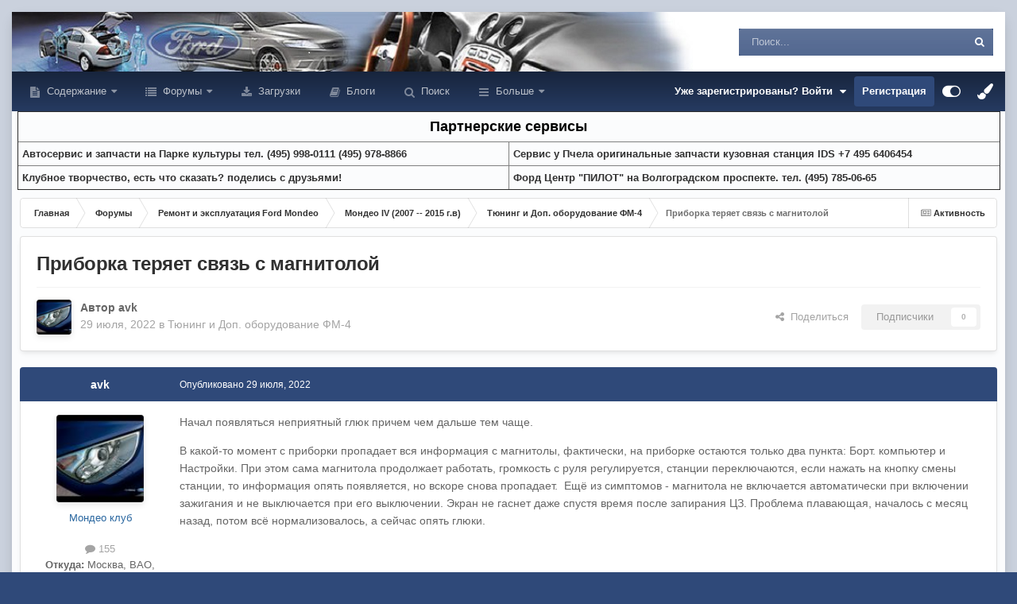

--- FILE ---
content_type: text/html;charset=UTF-8
request_url: https://mondeoclub.ru/forums/topic/163020/
body_size: 21569
content:
<!DOCTYPE html>
<html id="focus" lang="ru-RU" dir="ltr" 
data-focus-guest
data-focus-group-id='2'
data-focus-theme-id='20'

data-focus-navigation='dropdown'




data-focus-picker='scroll'

data-focus-scheme='light'

data-focus-cookie='20'

data-focus-userlinks='radius cta'
data-focus-post='margin'
data-focus-post-header='background offset'
data-focus-post-controls='transparent buttons'
data-focus-blocks='pages'
data-focus-ui="no-picker-mobile new-badge guest-alert"

data-focus-color-picker data-globaltemplate="4.7.12">
	<head>    
		<meta charset="utf-8">
        
		<title>Приборка теряет связь с магнитолой - Тюнинг и Доп. оборудование ФМ-4 - Форумы Форд Мондео клуба</title>
		
		
		
		

	<meta name="viewport" content="width=device-width, initial-scale=1">


	
	


	<meta name="twitter:card" content="summary" />




	
		
			
				<meta property="og:title" content="Приборка теряет связь с магнитолой">
			
		
	

	
		
			
				<meta property="og:type" content="website">
			
		
	

	
		
			
				<meta property="og:url" content="https://mondeoclub.ru/forums/topic/163020/">
			
		
	

	
		
			
				<meta name="description" content="Начал появляться неприятный глюк причем чем дальше тем чаще. В какой-то момент с приборки пропадает вся информация с магнитолы, фактически, на приборке остаются только два пункта: Борт. компьютер и Настройки. При этом сама магнитола продолжает работать, громкость с руля регулируется, станции пере...">
			
		
	

	
		
			
				<meta property="og:description" content="Начал появляться неприятный глюк причем чем дальше тем чаще. В какой-то момент с приборки пропадает вся информация с магнитолы, фактически, на приборке остаются только два пункта: Борт. компьютер и Настройки. При этом сама магнитола продолжает работать, громкость с руля регулируется, станции пере...">
			
		
	

	
		
			
				<meta property="og:updated_time" content="2022-07-29T15:03:47Z">
			
		
	

	
		
			
				<meta property="og:site_name" content="Форумы Форд Мондео клуба">
			
		
	

	
		
			
				<meta property="og:locale" content="ru_RU">
			
		
	


	
		<link rel="canonical" href="https://mondeoclub.ru/forums/topic/163020/" />
	

<link rel="alternate" type="application/rss+xml" title="Форд Мондео I-II форум" href="https://mondeoclub.ru/rss/1-ford-mondeo-i-ii-forum.xml/" /><link rel="alternate" type="application/rss+xml" title="Форд Мондео III форум" href="https://mondeoclub.ru/rss/2-ford-mondeo-iii-forum.xml/" /><link rel="alternate" type="application/rss+xml" title="Форд Мондео IV" href="https://mondeoclub.ru/rss/3-ford-mondeo-iv.xml/" /><link rel="alternate" type="application/rss+xml" title="Форд Мондео V форум" href="https://mondeoclub.ru/rss/4-ford-mondeo-v-forum.xml/" /><link rel="alternate" type="application/rss+xml" title="Дизель форум" href="https://mondeoclub.ru/rss/5-dizel-forum.xml/" />



<link rel="manifest" href="https://mondeoclub.ru/manifest.webmanifest/">
<meta name="msapplication-config" content="https://mondeoclub.ru/browserconfig.xml/">
<meta name="msapplication-starturl" content="/">
<meta name="application-name" content="">
<meta name="apple-mobile-web-app-title" content="">

	<meta name="theme-color" content="#000000">


	<meta name="msapplication-TileColor" content="#000000">









<link rel="preload" href="//mondeoclub.ru/applications/core/interface/font/fontawesome-webfont.woff2?v=4.7.0" as="font" crossorigin="anonymous">
		




	<link rel='stylesheet' href='https://mondeoclub.ru/uploads/css_built_20/341e4a57816af3ba440d891ca87450ff_framework.css?v=4e52a1ea3c1758829552' media='all'>

	<link rel='stylesheet' href='https://mondeoclub.ru/uploads/css_built_20/05e81b71abe4f22d6eb8d1a929494829_responsive.css?v=4e52a1ea3c1758829552' media='all'>

	<link rel='stylesheet' href='https://mondeoclub.ru/uploads/css_built_20/20446cf2d164adcc029377cb04d43d17_flags.css?v=4e52a1ea3c1758829552' media='all'>

	<link rel='stylesheet' href='https://mondeoclub.ru/uploads/css_built_20/90eb5adf50a8c640f633d47fd7eb1778_core.css?v=4e52a1ea3c1758829552' media='all'>

	<link rel='stylesheet' href='https://mondeoclub.ru/uploads/css_built_20/5a0da001ccc2200dc5625c3f3934497d_core_responsive.css?v=4e52a1ea3c1758829552' media='all'>

	<link rel='stylesheet' href='https://mondeoclub.ru/uploads/css_built_20/62e269ced0fdab7e30e026f1d30ae516_forums.css?v=4e52a1ea3c1758829552' media='all'>

	<link rel='stylesheet' href='https://mondeoclub.ru/uploads/css_built_20/76e62c573090645fb99a15a363d8620e_forums_responsive.css?v=4e52a1ea3c1758829552' media='all'>

	<link rel='stylesheet' href='https://mondeoclub.ru/uploads/css_built_20/ebdea0c6a7dab6d37900b9190d3ac77b_topics.css?v=4e52a1ea3c1758829552' media='all'>





<link rel='stylesheet' href='https://mondeoclub.ru/uploads/css_built_20/258adbb6e4f3e83cd3b355f84e3fa002_custom.css?v=4e52a1ea3c1758829552' media='all'>




		
<script type='text/javascript'>
var focusHtml = document.getElementById('focus');
var cookieId = focusHtml.getAttribute('data-focus-cookie');

//	['setting-name', enabled-by-default, has-toggle]
var focusSettings = [
	
  ['sticky-header', 0, 1],
	['mobile-footer', 1, 1],
	['fluid', 0, 1],
	['larger-font-size', 0, 1],
	['sticky-author-panel', 0, 1],
	['sticky-sidebar', 0, 1],
	['flip-sidebar', 0, 1],
	
	
]; 
for(var i = 0; i < focusSettings.length; i++) {
	var settingName = focusSettings[i][0];
	var isDefault = focusSettings[i][1];
	var allowToggle = focusSettings[i][2];
	if(allowToggle){
		var choice = localStorage.getItem(settingName);
		if( (choice === '1') || (!choice && (isDefault)) ){
			focusHtml.classList.add('enable--' + settingName + '');
		}
	} else if(isDefault){
		focusHtml.classList.add('enable--' + settingName + '');
	}
}

	var loadRandomBackground = function(){
		var randomBackgrounds = [ 1,9,10];
		var randomBackground = randomBackgrounds[Math.floor(Math.random()*randomBackgrounds.length)];
		focusHtml.setAttribute('data-focus-bg', randomBackground);
		focusHtml.setAttribute('data-focus-bg-random', '');
	}


	
		var backgroundChoice = localStorage.getItem('focusBackground-' + cookieId + '') || '9';
		if (backgroundChoice == 'random'){
			loadRandomBackground();
		} else {
			focusHtml.setAttribute('data-focus-bg', '' + backgroundChoice + '');
		}
	

</script>

<script>

var cookieColorChoiceRGB = localStorage.getItem('elegantColorRGB');
if(cookieColorChoiceRGB){
	document.documentElement.style.setProperty('--color-picker', cookieColorChoiceRGB);
}

</script>
		
		
		

	
	<link rel='shortcut icon' href='https://mondeoclub.ru/uploads/monthly_2022_06/122-2.png' type="image/png">

		
 
<!-- Yandex.RTB -->
<script>window.yaContextCb=window.yaContextCb||[]</script>
<script src="https://yandex.ru/ads/system/context.js" async></script>        
	
        <!-- App Indexing for Google Search -->
        <link href="android-app://com.quoord.tapatalkpro.activity/tapatalk/mondeoclub.ru/?location=topic&tid=163020&page=1&perpage=25&channel=google-indexing" rel="alternate" />
        <link href="ios-app://307880732/tapatalk/mondeoclub.ru/?location=topic&tid=163020&page=1&perpage=25&channel=google-indexing" rel="alternate" />
        
        <link href="https://mondeoclub.ru/forums/topic/163020//applications/tapatalkapp/sources/manifest.json" rel="manifest">
        
        <meta name="apple-itunes-app" content="app-id=307880732, affiliate-data=at=10lR7C, app-argument=tapatalk://mondeoclub.ru/?location=topic&tid=163020&page=1&perpage=25" />
        </head>
	<body class="ipsApp ipsApp_front ipsJS_none ipsClearfix" data-controller="core.front.core.app"  data-message=""  data-pageapp="forums" data-pagelocation="front" data-pagemodule="forums" data-pagecontroller="topic" data-pageid="163020"   >
        
        

        

		<a href="#ipsLayout_mainArea" class="ipsHide" title="Перейти к основному содержанию на этой странице" accesskey="m">Перейти к содержанию</a>
			
<ul id='elMobileNav' class='ipsResponsive_hideDesktop' data-controller='core.front.core.mobileNav'>
	
		
			
			
				
				
			
				
				
			
				
				
			
				
					<li id='elMobileBreadcrumb'>
						<a href='https://mondeoclub.ru/forums/forum/57/'>
							<span>Тюнинг и Доп. оборудование ФМ-4</span>
						</a>
					</li>
				
				
			
				
				
			
		
	
  
	<li class='elMobileNav__home'>
		<a href='https://mondeoclub.ru/'><i class="fa fa-home" aria-hidden="true"></i></a>
	</li>
	
	
	<li >
		<a data-action="defaultStream" href='https://mondeoclub.ru/discover/'><i class="fa fa-newspaper-o" aria-hidden="true"></i></a>
	</li>

	

	
		<li class='ipsJS_show'>
			<a href='https://mondeoclub.ru/search/' data-class='display--focus-mobile-search'><i class='fa fa-search'></i></a>
		</li>
	

	
<li data-focus-editor>
	<a href='#'>
		<i class='fa fa-toggle-on'></i>
	</a>
</li>
<li data-focus-toggle-theme>
	<a href='#'>
		<i class='fa'></i>
	</a>
</li>
<li data-focus-toggle-color-picker>
	<a href='#'>
		<i class="fa fa-paint-brush" aria-hidden="true"></i>
	</a>
	<input type='color' value='#2f4979' class="focus-color-picker" list="focusColorPickerList" />
</li>
  	
	<li data-ipsDrawer data-ipsDrawer-drawerElem='#elMobileDrawer'>
		<a href='#' >
			
			
				
			
			
			
			<i class='fa fa-navicon'></i>
		</a>
	</li>
</ul>
			
<div class='focus-mobile-search'>
	<div class='focus-mobile-search__close' data-class='display--focus-mobile-search'><i class="fa fa-times" aria-hidden="true"></i></div>
</div>
			<div class="ipsLayout_container">
<div class="focus-wrap">
				<div id="ipsLayout_header">
                  
					<header class="focus-header">                   
						<div class="ipsLayout_container">                           
							<div class="focus-header-align">                      
								
<a class='focus-logo' href='https://mondeoclub.ru/' accesskey='1'>
	
		
		<span class='focus-logo__image'>
			<img src="https://mondeoclub.ru/uploads/monthly_2021_12/logo75.gif.bfaa683980779f2141be433ee18f3c14.gif" alt='Форумы Форд Мондео клуба'>
		</span>
		
			<!-- <span class='focus-logo__text'>
				<span class='focus-logo__name'>Форд Мондео клуб</span>
				<span class='focus-logo__slogan'>Клуб владельцев Форд Мондео и наших друзей.</span>
			</span> -->
		
	
</a>
								
									<div class="focus-search"></div>
								
							</div>
						</div>
					</header>
				</div>
				<div class="ipsLayout_container ipsResponsive_showDesktop focus-sticky-header">
					<div class="focus-nav-bar">
						<div class="ipsLayout_container ipsFlex ipsFlex-jc:between ipsFlex-ai:center">
							<div class="focus-nav">

	<nav  class=' ipsResponsive_showDesktop'>
		<div class='ipsNavBar_primary ipsNavBar_primary--loading ipsLayout_container '>
			<ul data-role="primaryNavBar" class='ipsClearfix'>
				


	
		
		
		<li  id='elNavSecondary_24' data-role="navBarItem" data-navApp="cms" data-navExt="Pages">
			
			
				<a href="https://mondeoclub.ru"  data-navItem-id="24" >
					Содержание<span class='ipsNavBar_active__identifier'></span>
				</a>
			
			
				<ul class='ipsNavBar_secondary ipsHide' data-role='secondaryNavBar'>
					


	
		
		
		<li  id='elNavSecondary_26' data-role="navBarItem" data-navApp="cms" data-navExt="Pages">
			
			
				<a href="https://mondeoclub.ru/news/"  data-navItem-id="26" >
					Новости<span class='ipsNavBar_active__identifier'></span>
				</a>
			
			
		</li>
	
	

	
		
		
		<li  id='elNavSecondary_42' data-role="navBarItem" data-navApp="gallery" data-navExt="Gallery">
			
			
				<a href="https://mondeoclub.ru/gallery/"  data-navItem-id="42" >
					Галерея<span class='ipsNavBar_active__identifier'></span>
				</a>
			
			
		</li>
	
	

	
		
		
		<li  id='elNavSecondary_44' data-role="navBarItem" data-navApp="cms" data-navExt="Pages">
			
			
				<a href="https://mondeoclub.ru/istoria/index/"  data-navItem-id="44" >
					История модели<span class='ipsNavBar_active__identifier'></span>
				</a>
			
			
		</li>
	
	

	
		
		
		<li  id='elNavSecondary_50' data-role="navBarItem" data-navApp="cms" data-navExt="Pages">
			
			
				<a href="https://mondeoclub.ru/pressa/index/"  data-navItem-id="50" >
					Отзывы и впечатления<span class='ipsNavBar_active__identifier'></span>
				</a>
			
			
		</li>
	
	

	
		
		
		<li  id='elNavSecondary_49' data-role="navBarItem" data-navApp="cms" data-navExt="Pages">
			
			
				<a href="https://mondeoclub.ru/pokypka/index/"  data-navItem-id="49" >
					Покупка<span class='ipsNavBar_active__identifier'></span>
				</a>
			
			
		</li>
	
	

	
		
		
		<li  id='elNavSecondary_51' data-role="navBarItem" data-navApp="cms" data-navExt="Pages">
			
			
				<a href="https://mondeoclub.ru/remont/index/"  data-navItem-id="51" >
					Ремонт и обслуживание<span class='ipsNavBar_active__identifier'></span>
				</a>
			
			
		</li>
	
	

	
		
		
		<li  id='elNavSecondary_47' data-role="navBarItem" data-navApp="cms" data-navExt="Pages">
			
			
				<a href="https://mondeoclub.ru/dtp/help/"  data-navItem-id="47" >
					Помощь при ДТП<span class='ipsNavBar_active__identifier'></span>
				</a>
			
			
		</li>
	
	

	
		
		
		<li  id='elNavSecondary_46' data-role="navBarItem" data-navApp="cms" data-navExt="Pages">
			
			
				<a href="https://mondeoclub.ru/raznoe/chtivo/"  data-navItem-id="46" >
					Справочник<span class='ipsNavBar_active__identifier'></span>
				</a>
			
			
		</li>
	
	

	
		
		
		<li  id='elNavSecondary_48' data-role="navBarItem" data-navApp="cms" data-navExt="Pages">
			
			
				<a href="https://mondeoclub.ru/klub/index/"  data-navItem-id="48" >
					Мондео клуб<span class='ipsNavBar_active__identifier'></span>
				</a>
			
			
		</li>
	
	

	
		
		
		<li  id='elNavSecondary_28' data-role="navBarItem" data-navApp="cms" data-navExt="Pages">
			
			
				<a href="https://mondeoclub.ru/sait/"  data-navItem-id="28" >
					О сайте<span class='ipsNavBar_active__identifier'></span>
				</a>
			
			
		</li>
	
	

	
		
		
		<li  id='elNavSecondary_53' data-role="navBarItem" data-navApp="cms" data-navExt="Pages">
			
			
				<a href="https://mondeoclub.ru/reclama/"  data-navItem-id="53" >
					Реклама на сайте<span class='ipsNavBar_active__identifier'></span>
				</a>
			
			
		</li>
	
	

					<li class='ipsHide' id='elNavigationMore_24' data-role='navMore'>
						<a href='#' data-ipsMenu data-ipsMenu-appendTo='#elNavigationMore_24' id='elNavigationMore_24_dropdown'>Больше <i class='fa fa-caret-down'></i></a>
						<ul class='ipsHide ipsMenu ipsMenu_auto' id='elNavigationMore_24_dropdown_menu' data-role='moreDropdown'></ul>
					</li>
				</ul>
			
		</li>
	
	

	
		
		
		<li  id='elNavSecondary_1' data-role="navBarItem" data-navApp="core" data-navExt="CustomItem">
			
			
				<a href="https://mondeoclub.ru/forums/"  data-navItem-id="1" >
					Форумы<span class='ipsNavBar_active__identifier'></span>
				</a>
			
			
				<ul class='ipsNavBar_secondary ipsHide' data-role='secondaryNavBar'>
					


	
		
		
		<li  id='elNavSecondary_54' data-role="navBarItem" data-navApp="core" data-navExt="CustomItem">
			
			
				<a href="https://mondeoclub.ru/forums/"  data-navItem-id="54" >
					Список форумов<span class='ipsNavBar_active__identifier'></span>
				</a>
			
			
		</li>
	
	

	
		
		
		<li  id='elNavSecondary_3' data-role="navBarItem" data-navApp="core" data-navExt="Clubs">
			
			
				<a href="https://mondeoclub.ru/clubs/"  data-navItem-id="3" >
					Клубы<span class='ipsNavBar_active__identifier'></span>
				</a>
			
			
		</li>
	
	

	
		
		
		<li  id='elNavSecondary_11' data-role="navBarItem" data-navApp="calendar" data-navExt="Calendar">
			
			
				<a href="https://mondeoclub.ru/events/"  data-navItem-id="11" >
					События<span class='ipsNavBar_active__identifier'></span>
				</a>
			
			
		</li>
	
	

	
		
		
		<li  id='elNavSecondary_13' data-role="navBarItem" data-navApp="core" data-navExt="StaffDirectory">
			
			
				<a href="https://mondeoclub.ru/staff/"  data-navItem-id="13" >
					Модераторы<span class='ipsNavBar_active__identifier'></span>
				</a>
			
			
		</li>
	
	

	
		
		
		<li  id='elNavSecondary_14' data-role="navBarItem" data-navApp="core" data-navExt="OnlineUsers">
			
			
				<a href="https://mondeoclub.ru/online/"  data-navItem-id="14" >
					Пользователи онлайн<span class='ipsNavBar_active__identifier'></span>
				</a>
			
			
		</li>
	
	

	
		
		
		<li  id='elNavSecondary_15' data-role="navBarItem" data-navApp="core" data-navExt="Leaderboard">
			
			
				<a href="https://mondeoclub.ru/leaderboard/"  data-navItem-id="15" >
					Лидеры<span class='ipsNavBar_active__identifier'></span>
				</a>
			
			
		</li>
	
	

	
		
		
		<li  id='elNavSecondary_23' data-role="navBarItem" data-navApp="core" data-navExt="CustomItem">
			
			
				<a href="https://mondeoclub.ru/terms/"  data-navItem-id="23" >
					Правила форума<span class='ipsNavBar_active__identifier'></span>
				</a>
			
			
		</li>
	
	

					<li class='ipsHide' id='elNavigationMore_1' data-role='navMore'>
						<a href='#' data-ipsMenu data-ipsMenu-appendTo='#elNavigationMore_1' id='elNavigationMore_1_dropdown'>Больше <i class='fa fa-caret-down'></i></a>
						<ul class='ipsHide ipsMenu ipsMenu_auto' id='elNavigationMore_1_dropdown_menu' data-role='moreDropdown'></ul>
					</li>
				</ul>
			
		</li>
	
	

	
		
		
		<li  id='elNavSecondary_41' data-role="navBarItem" data-navApp="downloads" data-navExt="Downloads">
			
			
				<a href="https://mondeoclub.ru/files/"  data-navItem-id="41" >
					Загрузки<span class='ipsNavBar_active__identifier'></span>
				</a>
			
			
		</li>
	
	

	
		
		
		<li  id='elNavSecondary_17' data-role="navBarItem" data-navApp="blog" data-navExt="Blogs">
			
			
				<a href="https://mondeoclub.ru/blogs/"  data-navItem-id="17" >
					Блоги<span class='ipsNavBar_active__identifier'></span>
				</a>
			
			
		</li>
	
	

	
		
		
		<li  id='elNavSecondary_8' data-role="navBarItem" data-navApp="core" data-navExt="Search">
			
			
				<a href="https://mondeoclub.ru/search/"  data-navItem-id="8" >
					Поиск<span class='ipsNavBar_active__identifier'></span>
				</a>
			
			
		</li>
	
	

	
		
		
		<li  id='elNavSecondary_2' data-role="navBarItem" data-navApp="core" data-navExt="CustomItem">
			
			
				<a href="https://mondeoclub.ru/discover/"  data-navItem-id="2" >
					Активность<span class='ipsNavBar_active__identifier'></span>
				</a>
			
			
				<ul class='ipsNavBar_secondary ipsHide' data-role='secondaryNavBar'>
					


	
		
		
		<li  id='elNavSecondary_4' data-role="navBarItem" data-navApp="core" data-navExt="AllActivity">
			
			
				<a href="https://mondeoclub.ru/discover/"  data-navItem-id="4" >
					Активность<span class='ipsNavBar_active__identifier'></span>
				</a>
			
			
		</li>
	
	

	
	

	
	

	
	

	
	

	
		
		
		<li  id='elNavSecondary_16' data-role="navBarItem" data-navApp="core" data-navExt="Leaderboard">
			
			
				<a href="https://mondeoclub.ru/leaderboard/"  data-navItem-id="16" >
					Лидеры<span class='ipsNavBar_active__identifier'></span>
				</a>
			
			
		</li>
	
	

					<li class='ipsHide' id='elNavigationMore_2' data-role='navMore'>
						<a href='#' data-ipsMenu data-ipsMenu-appendTo='#elNavigationMore_2' id='elNavigationMore_2_dropdown'>Больше <i class='fa fa-caret-down'></i></a>
						<ul class='ipsHide ipsMenu ipsMenu_auto' id='elNavigationMore_2_dropdown_menu' data-role='moreDropdown'></ul>
					</li>
				</ul>
			
		</li>
	
	

				
				<li class="focus-nav__more focus-nav__more--hidden">
					<a href="#"> Больше <span class='ipsNavBar_active__identifier'></span></a>
					<ul class='ipsNavBar_secondary'></ul>
				</li>
				
			</ul>
			

	<div id="elSearchWrapper">
		<div id='elSearch' data-controller="core.front.core.quickSearch">
			<form accept-charset='utf-8' action='//mondeoclub.ru/search/?do=quicksearch' method='post'>
                <input type='search' id='elSearchField' placeholder='Поиск...' name='q' autocomplete='off' aria-label='Поиск'>
                <details class='cSearchFilter'>
                    <summary class='cSearchFilter__text'></summary>
                    <ul class='cSearchFilter__menu'>
                        
                        <li><label><input type="radio" name="type" value="all" ><span class='cSearchFilter__menuText'>Везде</span></label></li>
                        
                            
                                <li><label><input type="radio" name="type" value='contextual_{&quot;type&quot;:&quot;forums_topic&quot;,&quot;nodes&quot;:57}' checked><span class='cSearchFilter__menuText'>Этот форум</span></label></li>
                            
                                <li><label><input type="radio" name="type" value='contextual_{&quot;type&quot;:&quot;forums_topic&quot;,&quot;item&quot;:163020}' checked><span class='cSearchFilter__menuText'>Эта тема</span></label></li>
                            
                        
                        
                            <li><label><input type="radio" name="type" value="core_statuses_status"><span class='cSearchFilter__menuText'>Обновления статусов</span></label></li>
                        
                            <li><label><input type="radio" name="type" value="forums_topic"><span class='cSearchFilter__menuText'>Темы</span></label></li>
                        
                            <li><label><input type="radio" name="type" value="calendar_event"><span class='cSearchFilter__menuText'>События</span></label></li>
                        
                            <li><label><input type="radio" name="type" value="blog_entry"><span class='cSearchFilter__menuText'>Записи блога</span></label></li>
                        
                            <li><label><input type="radio" name="type" value="cms_pages_pageitem"><span class='cSearchFilter__menuText'>Страницы</span></label></li>
                        
                            <li><label><input type="radio" name="type" value="cms_records2"><span class='cSearchFilter__menuText'>Новости</span></label></li>
                        
                            <li><label><input type="radio" name="type" value="cms_records3"><span class='cSearchFilter__menuText'>Статьи в История модели</span></label></li>
                        
                            <li><label><input type="radio" name="type" value="cms_records4"><span class='cSearchFilter__menuText'>Статьи в Отзывах и впечатлениях</span></label></li>
                        
                            <li><label><input type="radio" name="type" value="cms_records5"><span class='cSearchFilter__menuText'>Статьи в Покупка</span></label></li>
                        
                            <li><label><input type="radio" name="type" value="cms_records6"><span class='cSearchFilter__menuText'>Статьи в Ремонт и обслуживание</span></label></li>
                        
                            <li><label><input type="radio" name="type" value="cms_records7"><span class='cSearchFilter__menuText'>Записи в Справочнике</span></label></li>
                        
                            <li><label><input type="radio" name="type" value="cms_records8"><span class='cSearchFilter__menuText'>Записи в клубе</span></label></li>
                        
                            <li><label><input type="radio" name="type" value="cms_records9"><span class='cSearchFilter__menuText'>Статьи в Помощь при ДТП</span></label></li>
                        
                            <li><label><input type="radio" name="type" value="downloads_file"><span class='cSearchFilter__menuText'>Файлы</span></label></li>
                        
                            <li><label><input type="radio" name="type" value="gallery_image"><span class='cSearchFilter__menuText'>Изображения</span></label></li>
                        
                            <li><label><input type="radio" name="type" value="gallery_album_item"><span class='cSearchFilter__menuText'>Альбомы</span></label></li>
                        
                            <li><label><input type="radio" name="type" value="core_members"><span class='cSearchFilter__menuText'>Пользователи</span></label></li>
                        
                    </ul>
                </details>
				<button class='cSearchSubmit' type="submit" aria-label='Поиск'><i class="fa fa-search"></i></button>
			</form>
		</div>
	</div>

		</div>
	</nav>
</div>
							
								<div class="focus-user">

	<ul id="elUserNav" class="ipsList_inline cSignedOut ipsResponsive_showDesktop">
		
		
		
		
			
				<li id="elSignInLink">
					<a href="https://mondeoclub.ru/login/" data-ipsmenu-closeonclick="false" data-ipsmenu id="elUserSignIn">
						Уже зарегистрированы? Войти  <i class="fa fa-caret-down"></i>
					</a>
					
<div id='elUserSignIn_menu' class='ipsMenu ipsMenu_auto ipsHide'>
	<form accept-charset='utf-8' method='post' action='https://mondeoclub.ru/login/'>
		<input type="hidden" name="csrfKey" value="4dd8fa0694accd09a21a7aaeb3176055">
		<input type="hidden" name="ref" value="aHR0cHM6Ly9tb25kZW9jbHViLnJ1L2ZvcnVtcy90b3BpYy8xNjMwMjAv">
		<div data-role="loginForm">
			
			
			
				
<div class="ipsPad ipsForm ipsForm_vertical">
	<h4 class="ipsType_sectionHead">Войти</h4>
	<br><br>
	<ul class='ipsList_reset'>
		<li class="ipsFieldRow ipsFieldRow_noLabel ipsFieldRow_fullWidth">
			
			
				<input type="text" placeholder="Отображаемое имя" name="auth" autocomplete="username">
			
		</li>
		<li class="ipsFieldRow ipsFieldRow_noLabel ipsFieldRow_fullWidth">
			<input type="password" placeholder="Пароль" name="password" autocomplete="current-password">
		</li>
		<li class="ipsFieldRow ipsFieldRow_checkbox ipsClearfix">
			<span class="ipsCustomInput">
				<input type="checkbox" name="remember_me" id="remember_me_checkbox" value="1" checked aria-checked="true">
				<span></span>
			</span>
			<div class="ipsFieldRow_content">
				<label class="ipsFieldRow_label" for="remember_me_checkbox">Запомнить</label>
				<span class="ipsFieldRow_desc">Не рекомендуется для компьютеров с общим доступом</span>
			</div>
		</li>
		<li class="ipsFieldRow ipsFieldRow_fullWidth">
			<button type="submit" name="_processLogin" value="usernamepassword" class="ipsButton ipsButton_primary ipsButton_small" id="elSignIn_submit">Войти</button>
			
				<p class="ipsType_right ipsType_small">
					
						<a href='https://mondeoclub.ru/lostpassword/' data-ipsDialog data-ipsDialog-title='Забыли пароль?'>
					
					Забыли пароль?</a>
				</p>
			
		</li>
	</ul>
</div>
			
		</div>
	</form>
</div>
				</li>
			
		
		
			<li>
				
					<a href="https://mondeoclub.ru/register/"  id="elRegisterButton">Регистрация</a>
				
			</li>
		
		
<li class='elUserNav_sep'></li>
<li class='cUserNav_icon ipsJS_show' data-focus-editor>
	<a href='#' data-ipsTooltip>
		<i class='fa fa-toggle-on'></i>
	</a>
</li>
<li class='cUserNav_icon ipsJS_show' data-focus-toggle-theme>
	<a href='#' data-ipsTooltip>
		<i class='fa'></i>
	</a>
</li>

<li class='cUserNav_icon' data-focus-toggle-color-picker data-ipsTooltip title="Изменить цвет">
	<a href='#'>
		<i class="fa fa-paint-brush" aria-hidden="true"></i>
	</a>
	<input type='color' value='#2f4979' class="focus-color-picker" list="focusColorPickerList" />
	<datalist id="focusColorPickerList">
		<option value='#2f4979'>
		<option value="#004d65">
		<option value="#006547">
		<option value="#3a751d">
		<option value="#856716">
		<option value="#853616">
		<option value="#82191a">
		<option value="#811f4d">
		<option value="#5d116d">
		<option value="#3c4859">
	</datalist>
</li>
	</ul>
</div>
							
						</div>
					</div>
				</div>
<!-- Yandex.RTB R-A-4584-6 -->
<script>
window.yaContextCb.push(()=>{
	Ya.Context.AdvManager.render({
		"blockId": "R-A-4584-6",
		"type": "fullscreen",
		"platform": "touch"
	})
})
</script>              
<!----------------------- Код Рекламы -------------------------------------->
<div align="center">              
<table width="99%" border="1" cellspacing="2" cellpadding="5">
  <tr>
    <td colspan="2" bgcolor=""><div align="center"><font color="#000000" size="4"><b>Партнерские сервисы</b></font></div></td>
  </tr>
  <tr>
    <td width="50%"><b><a href="https://mondeoclub.ru/forums/topic/32055/">Aвтосервис и запчасти на Парке культуры тел. (495) 998-0111 (495) 978-8866</a>
</b></td>
    <td class="" width="50%"><b><a href="https://mondeoclub.ru/forums/topic/32603/">Cервис у Пчела оригинальные запчасти кузовная станция IDS +7 495 6406454</a>
</b></td>
  </tr>
  <tr>
    <td class="" width="50%"><b><a href="https://mondeoclub.ru/klub/index.php/">Клубное творчество, есть что сказать? поделись с друзьями!</a>
</b></td>
    <td class="" width="50%"><b><a href="https://mondeoclub.ru/forums/topic/128011/">Форд Центр "ПИЛОТ" на Волгоградском проспекте. тел. (495) 785-06-65</a>
	</b></td>
  </tr>
</table>
</div>
<!----------------------------- Конец рекламы ------------------------->                 
		<main id="ipsLayout_body" class="ipsLayout_container">
			<div class="focus-content">
				<div class="focus-content-padding">
					<div id="ipsLayout_contentArea">
						<div class="focus-precontent">
							<div class="focus-breadcrumb">
								
<nav class='ipsBreadcrumb ipsBreadcrumb_top ipsFaded_withHover'>
	

	<ul class='ipsList_inline ipsPos_right'>
		
		<li >
			<a data-action="defaultStream" class='ipsType_light '  href='https://mondeoclub.ru/discover/'><i class="fa fa-newspaper-o" aria-hidden="true"></i> <span>Активность</span></a>
		</li>
		
	</ul>

	<ul data-role="breadcrumbList">
		<li>
			<a title="Главная" href='https://mondeoclub.ru/'>
				<span>Главная <i class='fa fa-angle-right'></i></span>
			</a>
		</li>
		
		
			<li>
				
					<a href='https://mondeoclub.ru/forums/'>
						<span>Форумы <i class='fa fa-angle-right' aria-hidden="true"></i></span>
					</a>
				
			</li>
		
			<li>
				
					<a href='https://mondeoclub.ru/forums/forum/18/'>
						<span>Ремонт и эксплуатация Ford Mondeo <i class='fa fa-angle-right' aria-hidden="true"></i></span>
					</a>
				
			</li>
		
			<li>
				
					<a href='https://mondeoclub.ru/forums/forum/34/'>
						<span>Мондео IV (2007 -- 2015 г.в) <i class='fa fa-angle-right' aria-hidden="true"></i></span>
					</a>
				
			</li>
		
			<li>
				
					<a href='https://mondeoclub.ru/forums/forum/57/'>
						<span>Тюнинг и Доп. оборудование ФМ-4 <i class='fa fa-angle-right' aria-hidden="true"></i></span>
					</a>
				
			</li>
		
			<li>
				
					Приборка теряет связь с магнитолой
				
			</li>
		
	</ul>
</nav>
								

							</div>
						</div>
						





						<div id="ipsLayout_contentWrapper">
							
							<div id="ipsLayout_mainArea">
								
								
								
								
								

	




								



<div class="ipsPageHeader ipsResponsive_pull ipsBox ipsPadding sm:ipsPadding:half ipsMargin_bottom">
		
	
	<div class="ipsFlex ipsFlex-ai:center ipsFlex-fw:wrap ipsGap:4">
		<div class="ipsFlex-flex:11">
			<h1 class="ipsType_pageTitle ipsContained_container">
				

				
				
					<span class="ipsType_break ipsContained">
						<span>Приборка теряет связь с магнитолой</span>
					</span>
				
			</h1>
			
			
		</div>
		
	</div>
	<hr class="ipsHr">
	<div class="ipsPageHeader__meta ipsFlex ipsFlex-jc:between ipsFlex-ai:center ipsFlex-fw:wrap ipsGap:3">
		<div class="ipsFlex-flex:11">
			<div class="ipsPhotoPanel ipsPhotoPanel_mini ipsPhotoPanel_notPhone ipsClearfix">
				


	<a href="https://mondeoclub.ru/profile/732-avk/" rel="nofollow" data-ipsHover data-ipsHover-width="370" data-ipsHover-target="https://mondeoclub.ru/profile/732-avk/?do=hovercard" class="ipsUserPhoto ipsUserPhoto_mini" title="Перейти в профиль avk">
		<img src='https://mondeoclub.ru/uploads/profile/photo-thumb-732.jpg' alt='avk' loading="lazy">
	</a>

				<div>
					<p class="ipsType_reset ipsType_blendLinks">
						<span class="ipsType_normal">
						
							<strong>Автор 


<a href='https://mondeoclub.ru/profile/732-avk/' rel="nofollow" data-ipsHover data-ipsHover-width='370' data-ipsHover-target='https://mondeoclub.ru/profile/732-avk/?do=hovercard&amp;referrer=https%253A%252F%252Fmondeoclub.ru%252Fforums%252Ftopic%252F163020%252F' title="Перейти в профиль avk" class="ipsType_break">avk</a></strong><br>
							<span class="ipsType_light"><time datetime='2022-07-29T15:03:47Z' title='29.07.2022 15:03' data-short='3 г.'>29 июля, 2022</time> в <a href="https://mondeoclub.ru/forums/forum/57/">Тюнинг и Доп. оборудование ФМ-4</a></span>
						
						</span>
					</p>
				</div>
			</div>
		</div>
		
			<div class="ipsFlex-flex:01 ipsResponsive_hidePhone">
				<div class="ipsShareLinks">
					
						


    <a href='#elShareItem_1267410156_menu' id='elShareItem_1267410156' data-ipsMenu class='ipsShareButton ipsButton ipsButton_verySmall ipsButton_link ipsButton_link--light'>
        <span><i class='fa fa-share-alt'></i></span> &nbsp;Поделиться
    </a>

    <div class='ipsPadding ipsMenu ipsMenu_normal ipsHide' id='elShareItem_1267410156_menu' data-controller="core.front.core.sharelink">
        
        
        <span data-ipsCopy data-ipsCopy-flashmessage>
            <a href="https://mondeoclub.ru/forums/topic/163020/" class="ipsButton ipsButton_light ipsButton_small ipsButton_fullWidth" data-role="copyButton" data-clipboard-text="https://mondeoclub.ru/forums/topic/163020/" data-ipstooltip title='Скопировать в буфер обмена'><i class="fa fa-clone"></i> https://mondeoclub.ru/forums/topic/163020/</a>
        </span>
        <ul class='ipsShareLinks ipsMargin_top:half'>
            
                <li>
<a href="https://x.com/share?url=https%3A%2F%2Fmondeoclub.ru%2Fforums%2Ftopic%2F163020%2F" class="cShareLink cShareLink_x" target="_blank" data-role="shareLink" title='Поделиться в X' data-ipsTooltip rel='nofollow noopener'>
    <i class="fa fa-x"></i>
</a></li>
            
                <li>
<a href="https://www.facebook.com/sharer/sharer.php?u=https%3A%2F%2Fmondeoclub.ru%2Fforums%2Ftopic%2F163020%2F" class="cShareLink cShareLink_facebook" target="_blank" data-role="shareLink" title='Поделиться в Facebook' data-ipsTooltip rel='noopener nofollow'>
	<i class="fa fa-facebook"></i>
</a></li>
            
                <li>
<a href="mailto:?subject=%D0%9F%D1%80%D0%B8%D0%B1%D0%BE%D1%80%D0%BA%D0%B0%20%D1%82%D0%B5%D1%80%D1%8F%D0%B5%D1%82%20%D1%81%D0%B2%D1%8F%D0%B7%D1%8C%20%D1%81%20%D0%BC%D0%B0%D0%B3%D0%BD%D0%B8%D1%82%D0%BE%D0%BB%D0%BE%D0%B9&body=https%3A%2F%2Fmondeoclub.ru%2Fforums%2Ftopic%2F163020%2F" rel='nofollow' class='cShareLink cShareLink_email' title='Поделиться по email' data-ipsTooltip>
	<i class="fa fa-envelope"></i>
</a></li>
            
                <li>
<a href="https://pinterest.com/pin/create/button/?url=https://mondeoclub.ru/forums/topic/163020/&amp;media=" class="cShareLink cShareLink_pinterest" rel="nofollow noopener" target="_blank" data-role="shareLink" title='Поделиться в Pinterest' data-ipsTooltip>
	<i class="fa fa-pinterest"></i>
</a></li>
            
        </ul>
        
            <hr class='ipsHr'>
            <button class='ipsHide ipsButton ipsButton_verySmall ipsButton_light ipsButton_fullWidth ipsMargin_top:half' data-controller='core.front.core.webshare' data-role='webShare' data-webShareTitle='Приборка теряет связь с магнитолой' data-webShareText='Приборка теряет связь с магнитолой' data-webShareUrl='https://mondeoclub.ru/forums/topic/163020/'>Поделиться</button>
        
    </div>

					
					
                    

					



					

<div data-followApp='forums' data-followArea='topic' data-followID='163020' data-controller='core.front.core.followButton'>
	

	<a href='https://mondeoclub.ru/login/' rel="nofollow" class="ipsFollow ipsPos_middle ipsButton ipsButton_light ipsButton_verySmall ipsButton_disabled" data-role="followButton" data-ipsTooltip title='Авторизация'>
		<span>Подписчики</span>
		<span class='ipsCommentCount'>0</span>
	</a>

</div>
				</div>
			</div>
					
	</div>
	
	
</div>








<div class="ipsClearfix">
	<ul class="ipsToolList ipsToolList_horizontal ipsClearfix ipsSpacer_both ipsResponsive_hidePhone">
		
		
		
	</ul>
</div>


<div id="comments" data-controller="core.front.core.commentFeed,forums.front.topic.view, core.front.core.ignoredComments" data-autopoll data-baseurl="https://mondeoclub.ru/forums/topic/163020/" data-lastpage data-feedid="topic-163020" class="cTopic ipsClear ipsSpacer_top">
	
			
	

	

<div data-controller='core.front.core.recommendedComments' data-url='https://mondeoclub.ru/forums/topic/163020/?recommended=comments' class='ipsRecommendedComments ipsHide'>
	<div data-role="recommendedComments">
		<h2 class='ipsType_sectionHead ipsType_large ipsType_bold ipsMargin_bottom'>Рекомендуемые сообщения</h2>
		
	</div>
</div>
	
	<div id="elPostFeed" data-role="commentFeed" data-controller="core.front.core.moderation" >
		<form action="https://mondeoclub.ru/forums/topic/163020/?csrfKey=4dd8fa0694accd09a21a7aaeb3176055&amp;do=multimodComment" method="post" data-ipspageaction data-role="moderationTools">
			
			
				

					

					
					



<a id='findComment-3486214'></a>
<a id='comment-3486214'></a>
<article  id='elComment_3486214' class='cPost ipsBox ipsResponsive_pull  ipsComment  ipsComment_parent ipsClearfix ipsClear ipsColumns ipsColumns_noSpacing ipsColumns_collapsePhone    '>
	

	

	<div class='cAuthorPane_mobile ipsResponsive_showPhone'>
		<div class='cAuthorPane_photo'>
			<div class='cAuthorPane_photoWrap'>
				


	<a href="https://mondeoclub.ru/profile/732-avk/" rel="nofollow" data-ipsHover data-ipsHover-width="370" data-ipsHover-target="https://mondeoclub.ru/profile/732-avk/?do=hovercard" class="ipsUserPhoto ipsUserPhoto_large" title="Перейти в профиль avk">
		<img src='https://mondeoclub.ru/uploads/profile/photo-thumb-732.jpg' alt='avk' loading="lazy">
	</a>

				
				
			</div>
		</div>
		<div class='cAuthorPane_content'>
			<h3 class='ipsType_sectionHead cAuthorPane_author ipsType_break ipsType_blendLinks ipsFlex ipsFlex-ai:center'>
				


<a href='https://mondeoclub.ru/profile/732-avk/' rel="nofollow" data-ipsHover data-ipsHover-width='370' data-ipsHover-target='https://mondeoclub.ru/profile/732-avk/?do=hovercard&amp;referrer=https%253A%252F%252Fmondeoclub.ru%252Fforums%252Ftopic%252F163020%252F' title="Перейти в профиль avk" class="ipsType_break"><font color="#29669F">avk</font></a>
			</h3>
			<div class='ipsType_light ipsType_reset'>
			    <a href='https://mondeoclub.ru/forums/topic/163020/#findComment-3486214' rel="nofollow" class='ipsType_blendLinks'>Опубликовано <time datetime='2022-07-29T15:03:47Z' title='29.07.2022 15:03' data-short='3 г.'>29 июля, 2022</time></a>
				
			</div>
		</div>
	</div>
	<aside class='ipsComment_author cAuthorPane ipsColumn ipsColumn_medium ipsResponsive_hidePhone'>
		<h3 class='ipsType_sectionHead cAuthorPane_author ipsType_blendLinks ipsType_break'><strong>


<a href='https://mondeoclub.ru/profile/732-avk/' rel="nofollow" data-ipsHover data-ipsHover-width='370' data-ipsHover-target='https://mondeoclub.ru/profile/732-avk/?do=hovercard&amp;referrer=https%253A%252F%252Fmondeoclub.ru%252Fforums%252Ftopic%252F163020%252F' title="Перейти в профиль avk" class="ipsType_break">avk</a></strong>
			
		</h3>
		<ul class='cAuthorPane_info ipsList_reset'>
			<li data-role='photo' class='cAuthorPane_photo'>
				<div class='cAuthorPane_photoWrap'>
					


	<a href="https://mondeoclub.ru/profile/732-avk/" rel="nofollow" data-ipsHover data-ipsHover-width="370" data-ipsHover-target="https://mondeoclub.ru/profile/732-avk/?do=hovercard" class="ipsUserPhoto ipsUserPhoto_large" title="Перейти в профиль avk">
		<img src='https://mondeoclub.ru/uploads/profile/photo-thumb-732.jpg' alt='avk' loading="lazy">
	</a>

					
					
				</div>
			</li>
			
				<li data-role='group'><font color="#29669F">Мондео клуб</font></li>
				
			
			
				<li data-role='stats' class='ipsMargin_top'>
					<ul class="ipsList_reset ipsType_light ipsFlex ipsFlex-ai:center ipsFlex-jc:center ipsGap_row:2 cAuthorPane_stats">
						<li>
							
								<a href="https://mondeoclub.ru/profile/732-avk/content/" rel="nofollow" title="155 сообщений" data-ipsTooltip class="ipsType_blendLinks">
							
								<i class="fa fa-comment"></i> 155
							
								</a>
							
						</li>
						
					</ul>
				</li>
			
			
				

	
	<li data-role='custom-field' class='ipsResponsive_hidePhone ipsType_break'>
		
<strong>Откуда:</strong> Москва, ВАО, Гольяново
	</li>
	
	<li data-role='custom-field' class='ipsResponsive_hidePhone ipsType_break'>
		
<strong>Машина:</strong> Ford Galaxy, 2.3 АКПП
	</li>
	

	
	<li data-role='custom-field' class='ipsResponsive_hidePhone ipsType_break'>
		
<strong>Пол:</strong> Мужчина
	</li>
	

			
		</ul>
	</aside>
	<div class='ipsColumn ipsColumn_fluid ipsMargin:none'>
		

<div id="comment-3486214_wrap" data-controller="core.front.core.comment" data-commentapp="forums" data-commenttype="forums" data-commentid="3486214" data-quotedata="{&quot;userid&quot;:732,&quot;username&quot;:&quot;avk&quot;,&quot;timestamp&quot;:1659107027,&quot;contentapp&quot;:&quot;forums&quot;,&quot;contenttype&quot;:&quot;forums&quot;,&quot;contentid&quot;:163020,&quot;contentclass&quot;:&quot;forums_Topic&quot;,&quot;contentcommentid&quot;:3486214}" class="ipsComment_content ipsType_medium">

	<div class="ipsComment_meta ipsType_light ipsFlex ipsFlex-ai:center ipsFlex-jc:between ipsFlex-fd:row-reverse">
		<div class="ipsType_light ipsType_reset ipsType_blendLinks ipsComment_toolWrap">
			<div class="ipsResponsive_hidePhone ipsComment_badges">
				<ul class="ipsList_reset ipsFlex ipsFlex-jc:end ipsFlex-fw:wrap ipsGap:2 ipsGap_row:1">
					
					
					
					
					
				</ul>
			</div>
			<ul class="ipsList_reset ipsComment_tools">
				<li>
					<a href="#elControls_3486214_menu" class="ipsComment_ellipsis" id="elControls_3486214" title="Ещё..." data-ipsmenu data-ipsmenu-appendto="#comment-3486214_wrap"><i class="fa fa-ellipsis-h"></i></a>
					<ul id="elControls_3486214_menu" class="ipsMenu ipsMenu_narrow ipsHide">
						
						
                        
						
						
						
							
								
							
							
							
							
							
							
						
					</ul>
				</li>
				
			</ul>
		</div>

		<div class="ipsType_reset ipsResponsive_hidePhone">
		   
		   Опубликовано <time datetime='2022-07-29T15:03:47Z' title='29.07.2022 15:03' data-short='3 г.'>29 июля, 2022</time>
		   
			
			<span class="ipsResponsive_hidePhone">
				
				
			</span>
		</div>
	</div>

	

    

	<div class="cPost_contentWrap">
		
		<div data-role="commentContent" class="ipsType_normal ipsType_richText ipsPadding_bottom ipsContained" data-controller="core.front.core.lightboxedImages">
			<p>
	Начал появляться неприятный глюк причем чем дальше тем чаще.
</p>

<p>
	В какой-то момент с приборки пропадает вся информация с магнитолы, фактически, на приборке остаются только два пункта: Борт. компьютер и Настройки. При этом сама магнитола продолжает работать, громкость с руля регулируется, станции переключаются, если нажать на кнопку смены станции, то информация опять появляется, но вскоре снова пропадает.  Ещё из симптомов - магнитола не включается автоматически при включении зажигания и не выключается при его выключении. Экран не гаснет даже спустя время после запирания ЦЗ. Проблема плавающая, началось с месяц назад, потом всё нормализовалось, а сейчас опять глюки.
</p>


			
		</div>

		

		
			

		
	</div>

	
    
</div>

	</div>
</article>
					
					
						<div align="center">
<table width="" height="80px" border="2" bgcolor="#F2E4E4" cellpadding="5" cellspacing="4">
<tr>
<td align="center"><a href="https://mondeoclub.ru/forums/topic/114531/" target="_blank" rel="nofollow"><b>Внимание! Fservis  от commics-a (Слесарный, кузовной ремонт и запчасти) переехал в БЕЛЯЕВО (495)-222-6064</b></a>
</td>
</tr>
</table></div><br>
					
					
				
			
			
<input type="hidden" name="csrfKey" value="4dd8fa0694accd09a21a7aaeb3176055" />


		</form>
	</div>

	
	
	
	
	
		<a id="replyForm"></a>

	<div data-role="replyArea" class="cTopicPostArea ipsBox ipsResponsive_pull ipsPadding cTopicPostArea_noSize ipsSpacer_top" >
			
				
				

<div>
	<input type="hidden" name="csrfKey" value="4dd8fa0694accd09a21a7aaeb3176055">
	
		<div class='ipsType_center ipsPad cGuestTeaser'>
			
				<h2 class='ipsType_pageTitle'>Для публикации сообщений создайте учётную запись или авторизуйтесь</h2>
				<p class='ipsType_light ipsType_normal ipsType_reset ipsSpacer_top ipsSpacer_half'>Вы должны быть пользователем, чтобы оставить комментарий</p>
			
	
			<div class='ipsBox ipsPad ipsSpacer_top'>
				<div class='ipsGrid ipsGrid_collapsePhone'>
					<div class='ipsGrid_span6 cGuestTeaser_left'>
						<h2 class='ipsType_sectionHead'>Создать аккаунт</h2>
						<p class='ipsType_normal ipsType_reset ipsType_light ipsSpacer_bottom'>Зарегистрируйте новый аккаунт в нашем сообществе. Это очень просто!</p>
						
							<a href='https://mondeoclub.ru/register/' class='ipsButton ipsButton_primary ipsButton_small' >
						
						Регистрация нового пользователя</a>
					</div>
					<div class='ipsGrid_span6 cGuestTeaser_right'>
						<h2 class='ipsType_sectionHead'>Войти</h2>
						<p class='ipsType_normal ipsType_reset ipsType_light ipsSpacer_bottom'>Уже есть аккаунт? Войти в систему.</p>
						<a href='https://mondeoclub.ru/login/?ref=aHR0cHM6Ly9tb25kZW9jbHViLnJ1L2ZvcnVtcy90b3BpYy8xNjMwMjAvI3JlcGx5Rm9ybQ==' data-ipsDialog data-ipsDialog-size='medium' data-ipsDialog-remoteVerify="false" data-ipsDialog-title="Войти" class='ipsButton ipsButton_primary ipsButton_small'>Войти</a>
					</div>
				</div>
			</div>
		</div>
	
</div>
			
		</div>
	

	
		<div class="ipsBox ipsPadding ipsResponsive_pull ipsResponsive_showPhone ipsMargin_top">
			<div class="ipsShareLinks">
				
					


    <a href='#elShareItem_1395374265_menu' id='elShareItem_1395374265' data-ipsMenu class='ipsShareButton ipsButton ipsButton_verySmall ipsButton_light '>
        <span><i class='fa fa-share-alt'></i></span> &nbsp;Поделиться
    </a>

    <div class='ipsPadding ipsMenu ipsMenu_normal ipsHide' id='elShareItem_1395374265_menu' data-controller="core.front.core.sharelink">
        
        
        <span data-ipsCopy data-ipsCopy-flashmessage>
            <a href="https://mondeoclub.ru/forums/topic/163020/" class="ipsButton ipsButton_light ipsButton_small ipsButton_fullWidth" data-role="copyButton" data-clipboard-text="https://mondeoclub.ru/forums/topic/163020/" data-ipstooltip title='Скопировать в буфер обмена'><i class="fa fa-clone"></i> https://mondeoclub.ru/forums/topic/163020/</a>
        </span>
        <ul class='ipsShareLinks ipsMargin_top:half'>
            
                <li>
<a href="https://x.com/share?url=https%3A%2F%2Fmondeoclub.ru%2Fforums%2Ftopic%2F163020%2F" class="cShareLink cShareLink_x" target="_blank" data-role="shareLink" title='Поделиться в X' data-ipsTooltip rel='nofollow noopener'>
    <i class="fa fa-x"></i>
</a></li>
            
                <li>
<a href="https://www.facebook.com/sharer/sharer.php?u=https%3A%2F%2Fmondeoclub.ru%2Fforums%2Ftopic%2F163020%2F" class="cShareLink cShareLink_facebook" target="_blank" data-role="shareLink" title='Поделиться в Facebook' data-ipsTooltip rel='noopener nofollow'>
	<i class="fa fa-facebook"></i>
</a></li>
            
                <li>
<a href="mailto:?subject=%D0%9F%D1%80%D0%B8%D0%B1%D0%BE%D1%80%D0%BA%D0%B0%20%D1%82%D0%B5%D1%80%D1%8F%D0%B5%D1%82%20%D1%81%D0%B2%D1%8F%D0%B7%D1%8C%20%D1%81%20%D0%BC%D0%B0%D0%B3%D0%BD%D0%B8%D1%82%D0%BE%D0%BB%D0%BE%D0%B9&body=https%3A%2F%2Fmondeoclub.ru%2Fforums%2Ftopic%2F163020%2F" rel='nofollow' class='cShareLink cShareLink_email' title='Поделиться по email' data-ipsTooltip>
	<i class="fa fa-envelope"></i>
</a></li>
            
                <li>
<a href="https://pinterest.com/pin/create/button/?url=https://mondeoclub.ru/forums/topic/163020/&amp;media=" class="cShareLink cShareLink_pinterest" rel="nofollow noopener" target="_blank" data-role="shareLink" title='Поделиться в Pinterest' data-ipsTooltip>
	<i class="fa fa-pinterest"></i>
</a></li>
            
        </ul>
        
            <hr class='ipsHr'>
            <button class='ipsHide ipsButton ipsButton_verySmall ipsButton_light ipsButton_fullWidth ipsMargin_top:half' data-controller='core.front.core.webshare' data-role='webShare' data-webShareTitle='Приборка теряет связь с магнитолой' data-webShareText='Приборка теряет связь с магнитолой' data-webShareUrl='https://mondeoclub.ru/forums/topic/163020/'>Поделиться</button>
        
    </div>

				
				
                

                

<div data-followApp='forums' data-followArea='topic' data-followID='163020' data-controller='core.front.core.followButton'>
	

	<a href='https://mondeoclub.ru/login/' rel="nofollow" class="ipsFollow ipsPos_middle ipsButton ipsButton_light ipsButton_verySmall ipsButton_disabled" data-role="followButton" data-ipsTooltip title='Авторизация'>
		<span>Подписчики</span>
		<span class='ipsCommentCount'>0</span>
	</a>

</div>
				
			</div>
		</div>
	
</div>



<div class="ipsPager ipsSpacer_top">
	<div class="ipsPager_prev">
		
			<a href="https://mondeoclub.ru/forums/forum/57/" title="Перейти к Тюнинг и Доп. оборудование ФМ-4" rel="parent">
				<span class="ipsPager_type">Перейти к списку тем</span>
			</a>
		
	</div>
	
</div>


								


	<div class='cWidgetContainer '  data-role='widgetReceiver' data-orientation='horizontal' data-widgetArea='footer'>
		<ul class='ipsList_reset'>
			
				
					
					<li class='ipsWidget ipsWidget_horizontal ipsBox  ' data-blockID='app_core_relatedContent_n9a6q42c2' data-blockConfig="true" data-blockTitle="Похожий контент" data-blockErrorMessage="Этот блок не может быть показан. Причиной этому может быть необходимость его настройки, либо он будет отображён после перезагрузки этой страницы."  data-controller='core.front.widgets.block'>

<h3 class='ipsWidget_title ipsType_reset'>Похожий контент</h3>


	<div class='ipsWidget_inner'>
		<ul class='ipsDataList'>
			
				<li class="ipsDataItem ipsDataItem_responsivePhoto ">
					<div class='ipsDataItem_main'>
						<h4 class='ipsDataItem_title ipsContained_container'>
							
															
								
								
								
							
							
							
							<span class='ipsType_break ipsContained'>
								<a href='https://mondeoclub.ru/forums/topic/153242/' data-ipsHover data-ipsHover-target='https://mondeoclub.ru/forums/topic/153242/?preview=1' data-ipsHover-timeout='1.5' >
									Пин код к магнитоле
								</a>
							</span>
							
								

	<span class='ipsPagination ipsPagination_mini' id='elPagination_e5abbc024c16fea9b6cd7725756f398b'>
		
			<span class='ipsPagination_page'><a href='https://mondeoclub.ru/forums/topic/153242/#comments' data-ipsTooltip title='Перейти на страницу 1'>1</a></span>
		
			<span class='ipsPagination_page'><a href='https://mondeoclub.ru/forums/topic/153242/?&amp;page=2#comments' data-ipsTooltip title='Перейти на страницу 2'>2</a></span>
		
			<span class='ipsPagination_page'><a href='https://mondeoclub.ru/forums/topic/153242/?&amp;page=3#comments' data-ipsTooltip title='Перейти на страницу 3'>3</a></span>
		
			<span class='ipsPagination_page'><a href='https://mondeoclub.ru/forums/topic/153242/?&amp;page=4#comments' data-ipsTooltip title='Перейти на страницу 4'>4</a></span>
		
		
			<span class='ipsPagination_last'><a href='https://mondeoclub.ru/forums/topic/153242/?&amp;page=35#comments' data-ipsTooltip title='Последняя страница'>35 <i class='fa fa-caret-right'></i></a></span>
		
	</span>

							
						</h4>
						
						<p class='ipsType_reset ipsType_medium ipsType_light'>
							От 


<a href='https://mondeoclub.ru/profile/102512-beslan/' rel="nofollow" data-ipsHover data-ipsHover-width='370' data-ipsHover-target='https://mondeoclub.ru/profile/102512-beslan/?do=hovercard&amp;referrer=https%253A%252F%252Fmondeoclub.ru%252Fforums%252Ftopic%252F163020%252F' title="Перейти в профиль Беслан" class="ipsType_break">Беслан</a>, <time datetime='2019-02-03T11:44:10Z' title='03.02.2019 11:44' data-short='6 г.'>3 февраля, 2019</time>
						</p>
						
					</div>
					<ul class='ipsDataItem_stats'>
						
							<li >
								<span class='ipsDataItem_stats_number'>861</span>
								<span class='ipsDataItem_stats_type'> ответ</span>
							</li>
						
							<li >
								<span class='ipsDataItem_stats_number'>180 128</span>
								<span class='ipsDataItem_stats_type'> просмотров</span>
							</li>
						
					</ul>
					<ul class='ipsDataItem_lastPoster ipsDataItem_withPhoto'>
						<li>
							
								


	<a href="https://mondeoclub.ru/profile/116535-alex5122/" rel="nofollow" data-ipsHover data-ipsHover-width="370" data-ipsHover-target="https://mondeoclub.ru/profile/116535-alex5122/?do=hovercard" class="ipsUserPhoto ipsUserPhoto_tiny" title="Перейти в профиль Alex5122">
		<img src='data:image/svg+xml,%3Csvg%20xmlns%3D%22http%3A%2F%2Fwww.w3.org%2F2000%2Fsvg%22%20viewBox%3D%220%200%201024%201024%22%20style%3D%22background%3A%23c48f62%22%3E%3Cg%3E%3Ctext%20text-anchor%3D%22middle%22%20dy%3D%22.35em%22%20x%3D%22512%22%20y%3D%22512%22%20fill%3D%22%23ffffff%22%20font-size%3D%22700%22%20font-family%3D%22-apple-system%2C%20BlinkMacSystemFont%2C%20Roboto%2C%20Helvetica%2C%20Arial%2C%20sans-serif%22%3EA%3C%2Ftext%3E%3C%2Fg%3E%3C%2Fsvg%3E' alt='Alex5122' loading="lazy">
	</a>

							
						</li>
						<li>
							
								


<a href='https://mondeoclub.ru/profile/116535-alex5122/' rel="nofollow" data-ipsHover data-ipsHover-width='370' data-ipsHover-target='https://mondeoclub.ru/profile/116535-alex5122/?do=hovercard&amp;referrer=https%253A%252F%252Fmondeoclub.ru%252Fforums%252Ftopic%252F163020%252F' title="Перейти в профиль Alex5122" class="ipsType_break">Alex5122</a>
							
						</li>
						<li class="ipsType_light">
							<a href='https://mondeoclub.ru/forums/topic/153242/' title='Перейти к последнему посту' class='ipsType_blendLinks'>
								<time datetime='2025-10-23T14:46:20Z' title='23.10.2025 14:46' data-short='23 окт'>23 октября</time>
							</a>
						</li>
					</ul>
				</li>
			
				<li class="ipsDataItem ipsDataItem_responsivePhoto ">
					<div class='ipsDataItem_main'>
						<h4 class='ipsDataItem_title ipsContained_container'>
							
															
								
								
								
							
							
							
							<span class='ipsType_break ipsContained'>
								<a href='https://mondeoclub.ru/forums/topic/168388/' data-ipsHover data-ipsHover-target='https://mondeoclub.ru/forums/topic/168388/?preview=1' data-ipsHover-timeout='1.5' >
									Нужна помощь с магнитолой
								</a>
							</span>
							
						</h4>
						
						<p class='ipsType_reset ipsType_medium ipsType_light'>
							От 


<a href='https://mondeoclub.ru/profile/116342-zidir/' rel="nofollow" data-ipsHover data-ipsHover-width='370' data-ipsHover-target='https://mondeoclub.ru/profile/116342-zidir/?do=hovercard&amp;referrer=https%253A%252F%252Fmondeoclub.ru%252Fforums%252Ftopic%252F163020%252F' title="Перейти в профиль zidir" class="ipsType_break">zidir</a>, <time datetime='2025-05-29T10:51:54Z' title='29.05.2025 10:51' data-short='29 май'>29 мая</time>
						</p>
						
					</div>
					<ul class='ipsDataItem_stats'>
						
							<li >
								<span class='ipsDataItem_stats_number'>0</span>
								<span class='ipsDataItem_stats_type'> ответов</span>
							</li>
						
							<li >
								<span class='ipsDataItem_stats_number'>818</span>
								<span class='ipsDataItem_stats_type'> просмотров</span>
							</li>
						
					</ul>
					<ul class='ipsDataItem_lastPoster ipsDataItem_withPhoto'>
						<li>
							
								


	<a href="https://mondeoclub.ru/profile/116342-zidir/" rel="nofollow" data-ipsHover data-ipsHover-width="370" data-ipsHover-target="https://mondeoclub.ru/profile/116342-zidir/?do=hovercard" class="ipsUserPhoto ipsUserPhoto_tiny" title="Перейти в профиль zidir">
		<img src='data:image/svg+xml,%3Csvg%20xmlns%3D%22http%3A%2F%2Fwww.w3.org%2F2000%2Fsvg%22%20viewBox%3D%220%200%201024%201024%22%20style%3D%22background%3A%2362c4a0%22%3E%3Cg%3E%3Ctext%20text-anchor%3D%22middle%22%20dy%3D%22.35em%22%20x%3D%22512%22%20y%3D%22512%22%20fill%3D%22%23ffffff%22%20font-size%3D%22700%22%20font-family%3D%22-apple-system%2C%20BlinkMacSystemFont%2C%20Roboto%2C%20Helvetica%2C%20Arial%2C%20sans-serif%22%3EZ%3C%2Ftext%3E%3C%2Fg%3E%3C%2Fsvg%3E' alt='zidir' loading="lazy">
	</a>

							
						</li>
						<li>
							
								


<a href='https://mondeoclub.ru/profile/116342-zidir/' rel="nofollow" data-ipsHover data-ipsHover-width='370' data-ipsHover-target='https://mondeoclub.ru/profile/116342-zidir/?do=hovercard&amp;referrer=https%253A%252F%252Fmondeoclub.ru%252Fforums%252Ftopic%252F163020%252F' title="Перейти в профиль zidir" class="ipsType_break">zidir</a>
							
						</li>
						<li class="ipsType_light">
							<a href='https://mondeoclub.ru/forums/topic/168388/' title='Перейти к последнему посту' class='ipsType_blendLinks'>
								<time datetime='2025-05-29T10:51:54Z' title='29.05.2025 10:51' data-short='29 май'>29 мая</time>
							</a>
						</li>
					</ul>
				</li>
			
				<li class="ipsDataItem ipsDataItem_responsivePhoto ">
					<div class='ipsDataItem_main'>
						<h4 class='ipsDataItem_title ipsContained_container'>
							
															
								
								
								
							
							
							
							<span class='ipsType_break ipsContained'>
								<a href='https://mondeoclub.ru/forums/topic/168170/' data-ipsHover data-ipsHover-target='https://mondeoclub.ru/forums/topic/168170/?preview=1' data-ipsHover-timeout='1.5' >
									Значок на приборке
								</a>
							</span>
							
						</h4>
						
						<p class='ipsType_reset ipsType_medium ipsType_light'>
							От 


<a href='https://mondeoclub.ru/profile/116152-azabraza/' rel="nofollow" data-ipsHover data-ipsHover-width='370' data-ipsHover-target='https://mondeoclub.ru/profile/116152-azabraza/?do=hovercard&amp;referrer=https%253A%252F%252Fmondeoclub.ru%252Fforums%252Ftopic%252F163020%252F' title="Перейти в профиль Azabraza" class="ipsType_break">Azabraza</a>, <time datetime='2025-05-01T06:03:09Z' title='01.05.2025 06:03' data-short='1 май'>1 мая</time>
						</p>
						
					</div>
					<ul class='ipsDataItem_stats'>
						
							<li >
								<span class='ipsDataItem_stats_number'>2</span>
								<span class='ipsDataItem_stats_type'> ответа</span>
							</li>
						
							<li >
								<span class='ipsDataItem_stats_number'>764</span>
								<span class='ipsDataItem_stats_type'> просмотра</span>
							</li>
						
					</ul>
					<ul class='ipsDataItem_lastPoster ipsDataItem_withPhoto'>
						<li>
							
								


	<a href="https://mondeoclub.ru/profile/116152-azabraza/" rel="nofollow" data-ipsHover data-ipsHover-width="370" data-ipsHover-target="https://mondeoclub.ru/profile/116152-azabraza/?do=hovercard" class="ipsUserPhoto ipsUserPhoto_tiny" title="Перейти в профиль Azabraza">
		<img src='data:image/svg+xml,%3Csvg%20xmlns%3D%22http%3A%2F%2Fwww.w3.org%2F2000%2Fsvg%22%20viewBox%3D%220%200%201024%201024%22%20style%3D%22background%3A%2362c4b4%22%3E%3Cg%3E%3Ctext%20text-anchor%3D%22middle%22%20dy%3D%22.35em%22%20x%3D%22512%22%20y%3D%22512%22%20fill%3D%22%23ffffff%22%20font-size%3D%22700%22%20font-family%3D%22-apple-system%2C%20BlinkMacSystemFont%2C%20Roboto%2C%20Helvetica%2C%20Arial%2C%20sans-serif%22%3EA%3C%2Ftext%3E%3C%2Fg%3E%3C%2Fsvg%3E' alt='Azabraza' loading="lazy">
	</a>

							
						</li>
						<li>
							
								


<a href='https://mondeoclub.ru/profile/116152-azabraza/' rel="nofollow" data-ipsHover data-ipsHover-width='370' data-ipsHover-target='https://mondeoclub.ru/profile/116152-azabraza/?do=hovercard&amp;referrer=https%253A%252F%252Fmondeoclub.ru%252Fforums%252Ftopic%252F163020%252F' title="Перейти в профиль Azabraza" class="ipsType_break">Azabraza</a>
							
						</li>
						<li class="ipsType_light">
							<a href='https://mondeoclub.ru/forums/topic/168170/' title='Перейти к последнему посту' class='ipsType_blendLinks'>
								<time datetime='2025-05-02T13:27:04Z' title='02.05.2025 13:27' data-short='2 май'>2 мая</time>
							</a>
						</li>
					</ul>
				</li>
			
		</ul>
	</div>

</li>
				
			
		</ul>
	</div>

							</div>
							


						</div>
					</div>
					
				</div>
				

				
<nav class='ipsBreadcrumb ipsBreadcrumb_bottom ipsFaded_withHover'>
	
		


	<a href='#' id='elRSS' class='ipsPos_right ipsType_large' title='Доступные RSS-канал' data-ipsTooltip data-ipsMenu data-ipsMenu-above><i class='fa fa-rss-square'></i></a>
	<ul id='elRSS_menu' class='ipsMenu ipsMenu_auto ipsHide'>
		
			<li class='ipsMenu_item'><a title="Форд Мондео I-II форум" href="https://mondeoclub.ru/rss/1-ford-mondeo-i-ii-forum.xml/">Форд Мондео I-II форум</a></li>
		
			<li class='ipsMenu_item'><a title="Форд Мондео III форум" href="https://mondeoclub.ru/rss/2-ford-mondeo-iii-forum.xml/">Форд Мондео III форум</a></li>
		
			<li class='ipsMenu_item'><a title="Форд Мондео IV" href="https://mondeoclub.ru/rss/3-ford-mondeo-iv.xml/">Форд Мондео IV</a></li>
		
			<li class='ipsMenu_item'><a title="Форд Мондео V форум" href="https://mondeoclub.ru/rss/4-ford-mondeo-v-forum.xml/">Форд Мондео V форум</a></li>
		
			<li class='ipsMenu_item'><a title="Дизель форум" href="https://mondeoclub.ru/rss/5-dizel-forum.xml/">Дизель форум</a></li>
		
	</ul>

	

	<ul class='ipsList_inline ipsPos_right'>
		
		<li >
			<a data-action="defaultStream" class='ipsType_light '  href='https://mondeoclub.ru/discover/'><i class="fa fa-newspaper-o" aria-hidden="true"></i> <span>Активность</span></a>
		</li>
		
	</ul>

	<ul data-role="breadcrumbList">
		<li>
			<a title="Главная" href='https://mondeoclub.ru/'>
				<span>Главная <i class='fa fa-angle-right'></i></span>
			</a>
		</li>
		
		
			<li>
				
					<a href='https://mondeoclub.ru/forums/'>
						<span>Форумы <i class='fa fa-angle-right' aria-hidden="true"></i></span>
					</a>
				
			</li>
		
			<li>
				
					<a href='https://mondeoclub.ru/forums/forum/18/'>
						<span>Ремонт и эксплуатация Ford Mondeo <i class='fa fa-angle-right' aria-hidden="true"></i></span>
					</a>
				
			</li>
		
			<li>
				
					<a href='https://mondeoclub.ru/forums/forum/34/'>
						<span>Мондео IV (2007 -- 2015 г.в) <i class='fa fa-angle-right' aria-hidden="true"></i></span>
					</a>
				
			</li>
		
			<li>
				
					<a href='https://mondeoclub.ru/forums/forum/57/'>
						<span>Тюнинг и Доп. оборудование ФМ-4 <i class='fa fa-angle-right' aria-hidden="true"></i></span>
					</a>
				
			</li>
		
			<li>
				
					Приборка теряет связь с магнитолой
				
			</li>
		
	</ul>
</nav>
			</div>
		






    



<a id="b2tIcon" onclick="$('body').animatescroll({scrollSpeed:500,easing:&#039;easeOutBounce&#039;});" title="Back to top"><i class='fa fa-arrow-circle-up '></i></a>


</main>
			</div>
			<footer id="ipsLayout_footer" class="ipsClearfix">
				<!-- Yandex.RTB R-A-4584-1 -->
<div id="yandex_rtb_R-A-4584-1"></div>
<script>window.yaContextCb.push(()=>{
  Ya.Context.AdvManager.render({
    renderTo: 'yandex_rtb_R-A-4584-1',
    blockId: 'R-A-4584-1'
  })
})</script>
				<div class="ipsLayout_container">
					

<ul class='ipsList_inline ipsType_center ipsSpacer_top' id="elFooterLinks">
	
<li class="focus:copyright"><a href="https://www.ipsfocus.com" target="_blank" rel="noopener">IPS Theme</a> by <a href="https://www.ipsfocus.com" target="_blank" rel="noopener">IPSFocus</a></li>
	
	
	
	
	
	
		<li><a rel="nofollow" href='https://mondeoclub.ru/contact/' data-ipsdialog data-ipsDialog-remoteSubmit data-ipsDialog-flashMessage='Спасибо, ваше сообщение было отправлено администраторам.' data-ipsdialog-title="Обратная связь">Обратная связь</a></li>
	
	<li><a rel="nofollow" href='https://mondeoclub.ru/cookies/'>Cookie-файлы</a></li>
</ul>	




<p id='elCopyright'>
	<span id='elCopyright_userLine'>© Ford Mondeo club 2001- 2025. Права не защищены.</span>
	<a rel='nofollow' title='Invision Community' href='https://www.invisioncommunity.com/'>Powered by Invision Community</a><br><a href='https://ipbmafia.ru' style='display:none'>Invision Community Support forums</a>
</p>
				</div>
   <div align="center">
<a href="//yandex.ru/cy?base=0&host=mondeoclub.ru" ><img src="//www.yandex.ru/cycounter?mondeoclub.ru" width="88" height="31" alt="Индекс цитирования" border="0"  /></a>
   <!-- Yandex.Metrika counter -->
<script type="text/javascript" >
   (function(m,e,t,r,i,k,a){m[i]=m[i]||function(){(m[i].a=m[i].a||[]).push(arguments)};
   m[i].l=1*new Date();k=e.createElement(t),a=e.getElementsByTagName(t)[0],k.async=1,k.src=r,a.parentNode.insertBefore(k,a)})
   (window, document, "script", "https://mc.yandex.ru/metrika/tag.js", "ym");

   ym(51228934, "init", {
        clickmap:true,
        trackLinks:true,
        accurateTrackBounce:true
   });
</script>
<noscript><div><img src="https://mc.yandex.ru/watch/51228934" style="position:absolute; left:-9999px;" alt="" /></div></noscript>
<!-- /Yandex.Metrika counter -->

<!-- Top.Mail.Ru counter -->
<script type="text/javascript">
var _tmr = window._tmr || (window._tmr = []);
_tmr.push({id: "406271", type: "pageView", start: (new Date()).getTime()});
(function (d, w, id) {
  if (d.getElementById(id)) return;
  var ts = d.createElement("script"); ts.type = "text/javascript"; ts.async = true; ts.id = id;
  ts.src = "https://top-fwz1.mail.ru/js/code.js";
  var f = function () {var s = d.getElementsByTagName("script")[0]; s.parentNode.insertBefore(ts, s);};
  if (w.opera == "[object Opera]") { d.addEventListener("DOMContentLoaded", f, false); } else { f(); }
})(document, window, "tmr-code");
</script>
<noscript><div><img src="https://top-fwz1.mail.ru/counter?id=406271;js=na" style="position:absolute;left:-9999px;" alt="Top.Mail.Ru" /></div></noscript>
<!-- /Top.Mail.Ru counter -->
  
<!--LiveInternet counter--><a href="https://www.liveinternet.ru/click"
target="_blank"><img id="licnt5FE8" width="88" height="31" style="border:0" 
title="LiveInternet: показано число просмотров за 24 часа, посетителей за 24 часа и за сегодня"
src="[data-uri]"
alt=""/></a><script>(function(d,s){d.getElementById("licnt5FE8").src=
"https://counter.yadro.ru/hit?t15.11;r"+escape(d.referrer)+
((typeof(s)=="undefined")?"":";s"+s.width+"*"+s.height+"*"+
(s.colorDepth?s.colorDepth:s.pixelDepth))+";u"+escape(d.URL)+
";h"+escape(d.title.substring(0,150))+";"+Math.random()})
(document,screen)</script><!--/LiveInternet-->
</div>             
			</footer>

		</div>
		
<div id='elMobileDrawer' class='ipsDrawer ipsHide'>
	<div class='ipsDrawer_menu'>
		<a href='#' class='ipsDrawer_close' data-action='close'><span>&times;</span></a>
		<div class='ipsDrawer_content ipsFlex ipsFlex-fd:column'>
			
				<div class='ipsPadding ipsBorder_bottom'>
					<ul class='ipsToolList ipsToolList_vertical'>
						<li>
							<a href='https://mondeoclub.ru/login/' id='elSigninButton_mobile' class='ipsButton ipsButton_light ipsButton_small ipsButton_fullWidth'>Уже зарегистрированы? Войти</a>
						</li>
						
							<li>
								
									<a href='https://mondeoclub.ru/register/'  id='elRegisterButton_mobile' class='ipsButton ipsButton_small ipsButton_fullWidth ipsButton_important'>Регистрация</a>
								
							</li>
						
					</ul>
				</div>
			

			

			<ul class='ipsDrawer_list ipsFlex-flex:11'>
				

				
				
				
				
					
						
						
							<li class='ipsDrawer_itemParent'>
								<h4 class='ipsDrawer_title'><a href='#'>Содержание</a></h4>
								<ul class='ipsDrawer_list'>
									<li data-action="back"><a href='#'>Назад</a></li>
									
									
										
										
										
											
												
											
										
											
												
											
										
											
												
											
										
											
												
											
										
											
												
											
										
											
												
											
										
											
												
											
										
											
												
											
										
											
												
											
										
											
												
											
										
											
												
											
										
									
													
									
										<li><a href='https://mondeoclub.ru'>Содержание</a></li>
									
									
									
										


	
		
			<li>
				<a href='https://mondeoclub.ru/news/' >
					Новости
				</a>
			</li>
		
	

	
		
			<li>
				<a href='https://mondeoclub.ru/gallery/' >
					Галерея
				</a>
			</li>
		
	

	
		
			<li>
				<a href='https://mondeoclub.ru/istoria/index/' >
					История модели
				</a>
			</li>
		
	

	
		
			<li>
				<a href='https://mondeoclub.ru/pressa/index/' >
					Отзывы и впечатления
				</a>
			</li>
		
	

	
		
			<li>
				<a href='https://mondeoclub.ru/pokypka/index/' >
					Покупка
				</a>
			</li>
		
	

	
		
			<li>
				<a href='https://mondeoclub.ru/remont/index/' >
					Ремонт и обслуживание
				</a>
			</li>
		
	

	
		
			<li>
				<a href='https://mondeoclub.ru/dtp/help/' >
					Помощь при ДТП
				</a>
			</li>
		
	

	
		
			<li>
				<a href='https://mondeoclub.ru/raznoe/chtivo/' >
					Справочник
				</a>
			</li>
		
	

	
		
			<li>
				<a href='https://mondeoclub.ru/klub/index/' >
					Мондео клуб
				</a>
			</li>
		
	

	
		
			<li>
				<a href='https://mondeoclub.ru/sait/' >
					О сайте
				</a>
			</li>
		
	

	
		
			<li>
				<a href='https://mondeoclub.ru/reclama/' >
					Реклама на сайте
				</a>
			</li>
		
	

										
								</ul>
							</li>
						
					
				
					
						
						
							<li class='ipsDrawer_itemParent'>
								<h4 class='ipsDrawer_title'><a href='#'>Форумы</a></h4>
								<ul class='ipsDrawer_list'>
									<li data-action="back"><a href='#'>Назад</a></li>
									
									
										
										
										
											
												
													
													
									
													
									
									
									
										


	
		
			<li>
				<a href='https://mondeoclub.ru/forums/' >
					Список форумов
				</a>
			</li>
		
	

	
		
			<li>
				<a href='https://mondeoclub.ru/clubs/' >
					Клубы
				</a>
			</li>
		
	

	
		
			<li>
				<a href='https://mondeoclub.ru/events/' >
					События
				</a>
			</li>
		
	

	
		
			<li>
				<a href='https://mondeoclub.ru/staff/' >
					Модераторы
				</a>
			</li>
		
	

	
		
			<li>
				<a href='https://mondeoclub.ru/online/' >
					Пользователи онлайн
				</a>
			</li>
		
	

	
		
			<li>
				<a href='https://mondeoclub.ru/leaderboard/' >
					Лидеры
				</a>
			</li>
		
	

	
		
			<li>
				<a href='https://mondeoclub.ru/terms/' >
					Правила форума
				</a>
			</li>
		
	

										
								</ul>
							</li>
						
					
				
					
						
						
							<li><a href='https://mondeoclub.ru/files/' >Загрузки</a></li>
						
					
				
					
						
						
							<li><a href='https://mondeoclub.ru/blogs/' >Блоги</a></li>
						
					
				
					
						
						
							<li><a href='https://mondeoclub.ru/search/' >Поиск</a></li>
						
					
				
					
						
						
							<li class='ipsDrawer_itemParent'>
								<h4 class='ipsDrawer_title'><a href='#'>Активность</a></h4>
								<ul class='ipsDrawer_list'>
									<li data-action="back"><a href='#'>Назад</a></li>
									
									
										
										
										
											
												
													
													
									
													
									
									
									
										


	
		
			<li>
				<a href='https://mondeoclub.ru/discover/' >
					Активность
				</a>
			</li>
		
	

	

	

	

	

	
		
			<li>
				<a href='https://mondeoclub.ru/leaderboard/' >
					Лидеры
				</a>
			</li>
		
	

										
								</ul>
							</li>
						
					
				
				
			</ul>

			
		</div>
	</div>
</div>

<div id='elMobileCreateMenuDrawer' class='ipsDrawer ipsHide'>
	<div class='ipsDrawer_menu'>
		<a href='#' class='ipsDrawer_close' data-action='close'><span>&times;</span></a>
		<div class='ipsDrawer_content ipsSpacer_bottom ipsPad'>
			<ul class='ipsDrawer_list'>
				<li class="ipsDrawer_listTitle ipsType_reset">Создать...</li>
				
			</ul>
		</div>
	</div>
</div>
		
		



<div class='focus-mobile-footer-spacer'></div>
<nav class='focus-mobile-footer'>
	<ul>
		
			<li data-item='home'>
				<a href='https://mondeoclub.ru/'>
					<i class="fa fa-home" aria-hidden="true"></i>
					<span class='focus-mobile-footer__text'>Главная</span>
				</a>
			</li>
		
		
		<li data-item='forums' class='focus-mobile-footer__active'>
			<a href='https://mondeoclub.ru/forums/'>
				<i class="fa fa-comments-o" aria-hidden="true"></i>
				<span class='focus-mobile-footer__text'>Форумы</span>
			</a>
		</li>
		
		
		
		
		<li data-item='downloads' >
			<a href='https://mondeoclub.ru/files/'>
				<i class="fa fa-download" aria-hidden="true"></i>
				<span class='focus-mobile-footer__text'>Загрузки</span>
			</a>
		</li>
		
		
		
		
		
			<li data-item='search' >
				<a href='https://mondeoclub.ru/search/' data-class='display--focus-mobile-search'>
					<i class="fa fa-search" aria-hidden="true"></i>
					<span class='focus-mobile-footer__text'>Поиск</span>
				</a>
			</li>
		
		
		
		
			
				<li data-item='login'>
					<a href='https://mondeoclub.ru/login/'>
						<i class="fa fa-user" aria-hidden="true"></i>
						<span class='focus-mobile-footer__text'>Войти</span>
					</a>
				</li>
			
			
				<li data-item='register'>
				
					<a href='https://mondeoclub.ru/register/' >
				
						<i class="fa fa-user" aria-hidden="true"></i>
						<span class='focus-mobile-footer__text'>Регистрация</span>
					</a>
				</li>
			
		
		
			<li data-item='more' data-ipsDrawer data-ipsDrawer-drawerElem='#elMobileDrawer'>
				<a href='#'>
					<i class="fa fa-ellipsis-h" aria-hidden="true"></i>
					<span class='focus-mobile-footer__text'>Больше</span>
				</a>
			</li>
		
	</ul>
</nav>

		

	
	<script type='text/javascript'>
		var ipsDebug = false;		
	
		var CKEDITOR_BASEPATH = '//mondeoclub.ru/applications/core/interface/ckeditor/ckeditor/';
	
		var ipsSettings = {
			
			
			cookie_path: "/",
			
			cookie_prefix: "ips4_",
			
			
			cookie_ssl: true,
			
            essential_cookies: ["oauth_authorize","member_id","login_key","clearAutosave","lastSearch","device_key","IPSSessionFront","loggedIn","noCache","hasJS","cookie_consent","cookie_consent_optional","forumpass_*"],
			upload_imgURL: "",
			message_imgURL: "",
			notification_imgURL: "",
			baseURL: "//mondeoclub.ru/",
			jsURL: "//mondeoclub.ru/applications/core/interface/js/js.php",
			csrfKey: "4dd8fa0694accd09a21a7aaeb3176055",
			antiCache: "4e52a1ea3c1758829552",
			jsAntiCache: "4e52a1ea3c1762529470",
			disableNotificationSounds: true,
			useCompiledFiles: true,
			links_external: true,
			memberID: 0,
			lazyLoadEnabled: true,
			blankImg: "//mondeoclub.ru/applications/core/interface/js/spacer.png",
			googleAnalyticsEnabled: false,
			matomoEnabled: false,
			viewProfiles: true,
			mapProvider: 'none',
			mapApiKey: '',
			pushPublicKey: "BKa3yxTCA3EhQQKigFFWKaDfe5vfaE08qO6Ettc_EPb4NZ12hUb8mNJuCv88TryyNYo2mKtMhWR4e5eDaT4M9OU",
			relativeDates: true
		};
		
		
		
		
			ipsSettings['maxImageDimensions'] = {
				width: 800,
				height: 600
			};
		
		
	</script>





<script type='text/javascript' src='https://mondeoclub.ru/uploads/javascript_global/root_library.js?v=4e52a1ea3c1762529470' data-ips></script>


<script type='text/javascript' src='https://mondeoclub.ru/uploads/javascript_global/root_js_lang_2.js?v=4e52a1ea3c1762529470' data-ips></script>


<script type='text/javascript' src='https://mondeoclub.ru/uploads/javascript_global/root_framework.js?v=4e52a1ea3c1762529470' data-ips></script>


<script type='text/javascript' src='https://mondeoclub.ru/uploads/javascript_core/global_global_core.js?v=4e52a1ea3c1762529470' data-ips></script>


<script type='text/javascript' src='https://mondeoclub.ru/uploads/javascript_core/plugins_plugins.js?v=4e52a1ea3c1762529470' data-ips></script>


<script type='text/javascript' src='https://mondeoclub.ru/uploads/javascript_global/root_front.js?v=4e52a1ea3c1762529470' data-ips></script>


<script type='text/javascript' src='https://mondeoclub.ru/uploads/javascript_core/front_front_core.js?v=4e52a1ea3c1762529470' data-ips></script>


<script type='text/javascript' src='https://mondeoclub.ru/uploads/javascript_forums/front_front_topic.js?v=4e52a1ea3c1762529470' data-ips></script>


<script type='text/javascript' src='https://mondeoclub.ru/uploads/javascript_global/root_map.js?v=4e52a1ea3c1762529470' data-ips></script>



	<script type='text/javascript'>
		
			ips.setSetting( 'date_format', jQuery.parseJSON('"dd.mm.yy"') );
		
			ips.setSetting( 'date_first_day', jQuery.parseJSON('0') );
		
			ips.setSetting( 'ipb_url_filter_option', jQuery.parseJSON('"none"') );
		
			ips.setSetting( 'url_filter_any_action', jQuery.parseJSON('"allow"') );
		
			ips.setSetting( 'bypass_profanity', jQuery.parseJSON('0') );
		
			ips.setSetting( 'emoji_style', jQuery.parseJSON('"disabled"') );
		
			ips.setSetting( 'emoji_shortcodes', jQuery.parseJSON('true') );
		
			ips.setSetting( 'emoji_ascii', jQuery.parseJSON('true') );
		
			ips.setSetting( 'emoji_cache', jQuery.parseJSON('1682200198') );
		
			ips.setSetting( 'image_jpg_quality', jQuery.parseJSON('94') );
		
			ips.setSetting( 'cloud2', jQuery.parseJSON('false') );
		
			ips.setSetting( 'isAnonymous', jQuery.parseJSON('false') );
		
		
        
    </script>



<script type='application/ld+json'>
{
    "name": "\u041f\u0440\u0438\u0431\u043e\u0440\u043a\u0430 \u0442\u0435\u0440\u044f\u0435\u0442 \u0441\u0432\u044f\u0437\u044c \u0441 \u043c\u0430\u0433\u043d\u0438\u0442\u043e\u043b\u043e\u0439",
    "headline": "\u041f\u0440\u0438\u0431\u043e\u0440\u043a\u0430 \u0442\u0435\u0440\u044f\u0435\u0442 \u0441\u0432\u044f\u0437\u044c \u0441 \u043c\u0430\u0433\u043d\u0438\u0442\u043e\u043b\u043e\u0439",
    "text": "\u041d\u0430\u0447\u0430\u043b \u043f\u043e\u044f\u0432\u043b\u044f\u0442\u044c\u0441\u044f \u043d\u0435\u043f\u0440\u0438\u044f\u0442\u043d\u044b\u0439 \u0433\u043b\u044e\u043a \u043f\u0440\u0438\u0447\u0435\u043c \u0447\u0435\u043c \u0434\u0430\u043b\u044c\u0448\u0435 \u0442\u0435\u043c \u0447\u0430\u0449\u0435.\n \n\n\n\t\u0412 \u043a\u0430\u043a\u043e\u0439-\u0442\u043e \u043c\u043e\u043c\u0435\u043d\u0442 \u0441 \u043f\u0440\u0438\u0431\u043e\u0440\u043a\u0438 \u043f\u0440\u043e\u043f\u0430\u0434\u0430\u0435\u0442 \u0432\u0441\u044f \u0438\u043d\u0444\u043e\u0440\u043c\u0430\u0446\u0438\u044f \u0441 \u043c\u0430\u0433\u043d\u0438\u0442\u043e\u043b\u044b, \u0444\u0430\u043a\u0442\u0438\u0447\u0435\u0441\u043a\u0438, \u043d\u0430 \u043f\u0440\u0438\u0431\u043e\u0440\u043a\u0435 \u043e\u0441\u0442\u0430\u044e\u0442\u0441\u044f \u0442\u043e\u043b\u044c\u043a\u043e \u0434\u0432\u0430 \u043f\u0443\u043d\u043a\u0442\u0430: \u0411\u043e\u0440\u0442. \u043a\u043e\u043c\u043f\u044c\u044e\u0442\u0435\u0440 \u0438 \u041d\u0430\u0441\u0442\u0440\u043e\u0439\u043a\u0438. \u041f\u0440\u0438 \u044d\u0442\u043e\u043c \u0441\u0430\u043c\u0430 \u043c\u0430\u0433\u043d\u0438\u0442\u043e\u043b\u0430 \u043f\u0440\u043e\u0434\u043e\u043b\u0436\u0430\u0435\u0442 \u0440\u0430\u0431\u043e\u0442\u0430\u0442\u044c, \u0433\u0440\u043e\u043c\u043a\u043e\u0441\u0442\u044c \u0441 \u0440\u0443\u043b\u044f \u0440\u0435\u0433\u0443\u043b\u0438\u0440\u0443\u0435\u0442\u0441\u044f, \u0441\u0442\u0430\u043d\u0446\u0438\u0438 \u043f\u0435\u0440\u0435\u043a\u043b\u044e\u0447\u0430\u044e\u0442\u0441\u044f, \u0435\u0441\u043b\u0438 \u043d\u0430\u0436\u0430\u0442\u044c \u043d\u0430 \u043a\u043d\u043e\u043f\u043a\u0443 \u0441\u043c\u0435\u043d\u044b \u0441\u0442\u0430\u043d\u0446\u0438\u0438, \u0442\u043e \u0438\u043d\u0444\u043e\u0440\u043c\u0430\u0446\u0438\u044f \u043e\u043f\u044f\u0442\u044c \u043f\u043e\u044f\u0432\u043b\u044f\u0435\u0442\u0441\u044f, \u043d\u043e \u0432\u0441\u043a\u043e\u0440\u0435 \u0441\u043d\u043e\u0432\u0430 \u043f\u0440\u043e\u043f\u0430\u0434\u0430\u0435\u0442.\u00a0 \u0415\u0449\u0451 \u0438\u0437 \u0441\u0438\u043c\u043f\u0442\u043e\u043c\u043e\u0432 - \u043c\u0430\u0433\u043d\u0438\u0442\u043e\u043b\u0430 \u043d\u0435 \u0432\u043a\u043b\u044e\u0447\u0430\u0435\u0442\u0441\u044f \u0430\u0432\u0442\u043e\u043c\u0430\u0442\u0438\u0447\u0435\u0441\u043a\u0438 \u043f\u0440\u0438 \u0432\u043a\u043b\u044e\u0447\u0435\u043d\u0438\u0438 \u0437\u0430\u0436\u0438\u0433\u0430\u043d\u0438\u044f \u0438 \u043d\u0435 \u0432\u044b\u043a\u043b\u044e\u0447\u0430\u0435\u0442\u0441\u044f \u043f\u0440\u0438 \u0435\u0433\u043e \u0432\u044b\u043a\u043b\u044e\u0447\u0435\u043d\u0438\u0438. \u042d\u043a\u0440\u0430\u043d \u043d\u0435 \u0433\u0430\u0441\u043d\u0435\u0442 \u0434\u0430\u0436\u0435 \u0441\u043f\u0443\u0441\u0442\u044f \u0432\u0440\u0435\u043c\u044f \u043f\u043e\u0441\u043b\u0435 \u0437\u0430\u043f\u0438\u0440\u0430\u043d\u0438\u044f \u0426\u0417. \u041f\u0440\u043e\u0431\u043b\u0435\u043c\u0430 \u043f\u043b\u0430\u0432\u0430\u044e\u0449\u0430\u044f, \u043d\u0430\u0447\u0430\u043b\u043e\u0441\u044c \u0441 \u043c\u0435\u0441\u044f\u0446 \u043d\u0430\u0437\u0430\u0434, \u043f\u043e\u0442\u043e\u043c \u0432\u0441\u0451 \u043d\u043e\u0440\u043c\u0430\u043b\u0438\u0437\u043e\u0432\u0430\u043b\u043e\u0441\u044c, \u0430 \u0441\u0435\u0439\u0447\u0430\u0441 \u043e\u043f\u044f\u0442\u044c \u0433\u043b\u044e\u043a\u0438.\n \n",
    "dateCreated": "2022-07-29T15:03:47+0000",
    "datePublished": "2022-07-29T15:03:47+0000",
    "dateModified": "2022-07-29T15:03:47+0000",
    "image": "https://mondeoclub.ru/uploads/profile/photo-thumb-732.jpg",
    "author": {
        "@type": "Person",
        "name": "avk",
        "image": "https://mondeoclub.ru/uploads/profile/photo-thumb-732.jpg",
        "url": "https://mondeoclub.ru/profile/732-avk/"
    },
    "interactionStatistic": [
        {
            "@type": "InteractionCounter",
            "interactionType": "http://schema.org/ViewAction",
            "userInteractionCount": 1595
        },
        {
            "@type": "InteractionCounter",
            "interactionType": "http://schema.org/CommentAction",
            "userInteractionCount": 0
        },
        {
            "@type": "InteractionCounter",
            "interactionType": "http://schema.org/FollowAction",
            "userInteractionCount": 0
        }
    ],
    "@context": "http://schema.org",
    "@type": "DiscussionForumPosting",
    "@id": "https://mondeoclub.ru/forums/topic/163020/",
    "isPartOf": {
        "@id": "https://mondeoclub.ru/#website"
    },
    "publisher": {
        "@id": "https://mondeoclub.ru/#organization",
        "member": {
            "@type": "Person",
            "name": "avk",
            "image": "https://mondeoclub.ru/uploads/profile/photo-thumb-732.jpg",
            "url": "https://mondeoclub.ru/profile/732-avk/"
        }
    },
    "url": "https://mondeoclub.ru/forums/topic/163020/",
    "discussionUrl": "https://mondeoclub.ru/forums/topic/163020/",
    "mainEntityOfPage": {
        "@type": "WebPage",
        "@id": "https://mondeoclub.ru/forums/topic/163020/"
    },
    "pageStart": 1,
    "pageEnd": 1
}	
</script>

<script type='application/ld+json'>
{
    "@context": "http://www.schema.org",
    "publisher": "https://mondeoclub.ru/#organization",
    "@type": "WebSite",
    "@id": "https://mondeoclub.ru/#website",
    "mainEntityOfPage": "https://mondeoclub.ru/",
    "name": "\u0424\u043e\u0440\u0443\u043c\u044b \u0424\u043e\u0440\u0434 \u041c\u043e\u043d\u0434\u0435\u043e \u043a\u043b\u0443\u0431\u0430",
    "url": "https://mondeoclub.ru/",
    "potentialAction": {
        "type": "SearchAction",
        "query-input": "required name=query",
        "target": "https://mondeoclub.ru/search/?q={query}"
    },
    "inLanguage": [
        {
            "@type": "Language",
            "name": "\u0420\u0443\u0441\u0441\u043a\u0438\u0439 (RU)",
            "alternateName": "ru-RU"
        }
    ]
}	
</script>

<script type='application/ld+json'>
{
    "@context": "http://www.schema.org",
    "@type": "Organization",
    "@id": "https://mondeoclub.ru/#organization",
    "mainEntityOfPage": "https://mondeoclub.ru/",
    "name": "\u0424\u043e\u0440\u0443\u043c\u044b \u0424\u043e\u0440\u0434 \u041c\u043e\u043d\u0434\u0435\u043e \u043a\u043b\u0443\u0431\u0430",
    "url": "https://mondeoclub.ru/",
    "logo": {
        "@type": "ImageObject",
        "@id": "https://mondeoclub.ru/#logo",
        "url": "https://mondeoclub.ru/uploads/monthly_2021_12/logo75.gif.bfaa683980779f2141be433ee18f3c14.gif"
    }
}	
</script>

<script type='application/ld+json'>
{
    "@context": "http://schema.org",
    "@type": "BreadcrumbList",
    "itemListElement": [
        {
            "@type": "ListItem",
            "position": 1,
            "item": {
                "name": "Форумы",
                "@id": "https://mondeoclub.ru/forums/"
            }
        },
        {
            "@type": "ListItem",
            "position": 2,
            "item": {
                "name": "Ремонт и эксплуатация Ford Mondeo",
                "@id": "https://mondeoclub.ru/forums/forum/18/"
            }
        },
        {
            "@type": "ListItem",
            "position": 3,
            "item": {
                "name": "Мондео IV (2007 -- 2015 г.в)",
                "@id": "https://mondeoclub.ru/forums/forum/34/"
            }
        },
        {
            "@type": "ListItem",
            "position": 4,
            "item": {
                "name": "Тюнинг и Доп. оборудование ФМ-4",
                "@id": "https://mondeoclub.ru/forums/forum/57/"
            }
        },
        {
            "@type": "ListItem",
            "position": 5,
            "item": {
                "name": "\u041f\u0440\u0438\u0431\u043e\u0440\u043a\u0430 \u0442\u0435\u0440\u044f\u0435\u0442 \u0441\u0432\u044f\u0437\u044c \u0441 \u043c\u0430\u0433\u043d\u0438\u0442\u043e\u043b\u043e\u0439"
            }
        }
    ]
}	
</script>

<script type='application/ld+json'>
{
    "@context": "http://schema.org",
    "@type": "ContactPage",
    "url": "https://mondeoclub.ru/contact/"
}	
</script>



<script type='text/javascript'>
    (() => {
        let gqlKeys = [];
        for (let [k, v] of Object.entries(gqlKeys)) {
            ips.setGraphQlData(k, v);
        }
    })();
</script>
		

<script>$(document).ready(function(){
	
	var html = $('#focus');

	if (matchMedia) {
		var focus_pageWidth = window.matchMedia( "(min-width: 980px)" );
		focus_pageWidth.addListener(WidthChange);
		WidthChange(focus_pageWidth);
	}
	function WidthChange(focus_pageWidth) {
		if (focus_pageWidth.matches) {
			$("#elSearchWrapper").prependTo(".focus-search");
		} else {
			$("#elSearchWrapper").prependTo(".focus-mobile-search");
		}
	}

	

	// Customizer
	var customizerTooltip = getComputedStyle(document.documentElement).getPropertyValue('--lang__Customizer').slice(1, -1);
	$('[data-focus-editor] [data-ipsTooltip]').prop('title', customizerTooltip);
	$("[data-focus-editor]").hover(function() {
		html.addClass('focus-picker--loaded');
	});
	// Open and close with data-focus-editor
	$("[data-focus-editor]").on('click', function(event){
		html.toggleClass('focus-editor-open').addClass('focus-picker--loaded');
		event.preventDefault();
	});
	// ..and close by pressing ESC
	$(document).keyup(function(e) {
		if (e.keyCode === 27){
			html.removeClass('focus-editor-open');
		}
	});

	
		// Background Picker
		var selectedPicker = $('.focus-picker__item[data-focus-bg="' + backgroundChoice + '"]');
		selectedPicker.addClass('focus-picker__item--active');

		$(".focus-picker__item").on('click', function(){
			var backgroundClass = $(this).attr("data-focus-bg");
			$('.focus-picker__item').removeClass('focus-picker__item--active');
			$(this).addClass('focus-picker__item--active');
			if (backgroundClass == 'random'){
				html.attr('data-focus-bg-random', '');
			} else {
				html.attr('data-focus-bg', '' + backgroundClass + '');
				html.removeAttr('data-focus-bg-random');
			}
			localStorage.setItem('focusBackground-' + cookieId + '', '' + backgroundClass + '');
		});
	

	// Loop through settings and create the Customizer panels
	for(var i = 0; i < focusSettings.length; i++) {
		if(focusSettings[i][2]){
			var settingName = focusSettings[i][0];
			var settingDefault = focusSettings[i][1];
			var settingChoice = localStorage.getItem(settingName);
			if(settingChoice === '1' || (!(settingChoice) && settingDefault)){
				var status = 1;
			} else {
				var status = 0;
			}
			$("#focusEditorPanels").append("<div class='focus-editor-panel' data-setting='" + settingName + "' data-default='" + settingDefault + "' data-status='" + status + "'><div class='focus-editor-toggle'><i class='focus-toggle'><i></i></i></div><div class='focus-editor-text'></div></div>");
		}
	}

	// Change the class and localstorage when the toggle is clicked
	$('.focus-editor-panel[data-setting]').on('click', function(){
		var settingName = $(this).attr('data-setting');
		var settingStatus = $(this).attr('data-status');
		if(settingStatus === '1'){
			html.removeClass('enable--' + settingName);
			localStorage.setItem(settingName, '0');
			$(this).attr('data-status', '0');
		} else {
			html.addClass('enable--' + settingName);
			localStorage.setItem(settingName, '1');
			$(this).attr('data-status', '1');
		}
	});

	// Dark/light mode button
	var toggleThemeTooltip = getComputedStyle(document.documentElement).getPropertyValue('--lang--light-dark-mode').slice(1, -1);
	$('[data-focus-toggle-theme] [data-ipsTooltip]').prop('title', toggleThemeTooltip);
	$('[data-focus-toggle-theme]').on('click', function(e){
		var focusThemeId = html.attr('data-focus-alt-theme');
		if(focusThemeId){
			e.preventDefault();
			$("#focusAltThemeSubmit").val(focusThemeId);
			$("#focusAltThemeSubmit").click();
		}
	});

	 
		// Make hover navigation work with touch devices
		;(function(e,t,n,r){e.fn.doubleTapToGo=function(r){if(!("ontouchstart"in t)&&!navigator.msMaxTouchPoints&&!navigator.userAgent.toLowerCase().match(/windows phone os 7/i))return false;this.each(function(){var t=false;e(this).on("click",function(n){var r=e(this);if(r[0]!=t[0]){n.preventDefault();t=r}});e(n).on("click touchstart MSPointerDown",function(n){var r=true,i=e(n.target).parents();for(var s=0;s<i.length;s++)if(i[s]==t[0])r=false;if(r)t=false})});return this}})(jQuery,window,document); $('.ipsNavBar_primary > ul > li:has(ul)').doubleTapToGo();
	

	

	

	

	

	

	// Toggle class
	$('[data-class]').on( "click", function(event) { event.preventDefault(); var classContent = $(this).attr('data-class'); var classModifiers = classContent.split(' '); var className = classModifiers[0]; var modifyClass = classModifiers[1]; if (classModifiers[2]){ var targetElement = classModifiers[2]; } else { var targetElement = 'html'; } if (modifyClass === 'add'){ $(targetElement).addClass(className); } else if (modifyClass === 'remove'){ $(targetElement).removeClass(className); } else { $(targetElement).toggleClass(className); } });

});

// More dropdown menu
 
function focusNavigation() { var navwidth = 0; var morewidth = $('.ipsNavBar_primary .focus-nav__more').outerWidth(true); $('.ipsNavBar_primary > ul > li:not(.focus-nav__more)').each(function() { navwidth += $(this).outerWidth( true ) + 2; }); var availablespace = $('.ipsNavBar_primary').outerWidth(true) - morewidth; if (availablespace > 0 && navwidth > availablespace) { var lastItem = $('.ipsNavBar_primary > ul > li:not(.focus-nav__more)').last(); lastItem.attr('data-width', lastItem.outerWidth(true)); lastItem.prependTo($('.ipsNavBar_primary .focus-nav__more > ul')); focusNavigation(); } else { var firstMoreElement = $('.ipsNavBar_primary li.focus-nav__more li').first(); if (navwidth + firstMoreElement.data('width') < availablespace) { firstMoreElement.insertBefore($('.ipsNavBar_primary .focus-nav__more')); } } if ($('.focus-nav__more li').length > 0) { $('.focus-nav__more').removeClass('focus-nav__more--hidden'); } else { $('.focus-nav__more').addClass('focus-nav__more--hidden'); } }
$(window).on('load',function(){ $(".ipsNavBar_primary").removeClass("ipsNavBar_primary--loading"); focusNavigation(); });
$(window).on('resize',function(){ focusNavigation(); });
$(document).ready(function(){
	$('[data-setting="fluid"]').on('click', function(){
		setTimeout(function(){
			focusNavigation();
		}, 10);
	});
});

</script>

<script>
	var colorPickerRoot = document.documentElement;
	window.addEventListener("load", startup, false);
	function startup() {
		var cookieColorChoiceHEX = localStorage.getItem('elegantColorHEX');
		var x = document.querySelectorAll(".focus-color-picker");
		var i;
		for (i = 0; i < x.length; i++) {
			x[i].addEventListener("input", updateFirst, false);
			x[i].addEventListener("change", updateAll, false);
			if(cookieColorChoiceHEX){
				x[i].value = cookieColorChoiceHEX;
			}
		}
	}
	// Convert to RGB
	function hexToRGB(h) { let r = 0, g = 0, b = 0; r = "0x" + h[1] + h[2]; g = "0x" + h[3] + h[4]; b = "0x" + h[5] + h[6]; return +r + "," + +g + "," + +b ; }
	function updateFirst(event) {
		var colorChoiceRGB = hexToRGB(event.target.value);
		colorPickerRoot.style.setProperty('--color-picker', colorChoiceRGB);
	}
	function updateAll(event) {
		var colorChoiceHEX = event.target.value;
		var colorChoiceRGB = hexToRGB(event.target.value);
		localStorage.setItem('elegantColorHEX', '' + colorChoiceHEX + '');
		localStorage.setItem('elegantColorRGB', '' + colorChoiceRGB + '');
		$(".focus-color-picker").val(colorChoiceHEX);
	}
</script>
		
		
<div class='focus-editor-wrap'>
	<div class='focus-editor-overlay' data-focus-editor></div>
	<div class='focus-editor'>
		<div class='focus-editor-scroll'>
			
			<div class='focus-editor__picker'>
				<div class='focus-editor__title' data-focus-text='Background Picker'></div>
				<div class='focus-picker-wrap'>
					<div class="focus-picker">
						<div class='focus-picker__item' data-focus-bg='random'><i></i><div class='focus-picker__random-images'></div><div class='focus-picker__name' data-focus-text="Random"></div></div>
						<div class='focus-picker__item' data-focus-bg='1'><i></i><div class='focus-picker__name' data-focus-text='Split'></div></div>
					    
					    
					    
					    
					    
					    
					    
					    <div class='focus-picker__item' data-focus-bg='9'><i></i><div class='focus-picker__name' data-focus-text='Light'></div></div>
					    <div class='focus-picker__item' data-focus-bg='10'><i></i><div class='focus-picker__name' data-focus-text='Dark'></div></div>
					</div>
					
				</div>
			</div>
			
			<div>
				<div class='focus-editor__title' data-focus-text='Customize layout'></div>
				<div class='focus-editor-panels' id='focusEditorPanels'>
					<div class='focus-editor-panel' data-focus-toggle-theme>
						<div class='focus-editor-toggle'><i class='focus-toggle'><i></i></i></div>
						<div class='focus-editor-text'></div>
					</div>
				</div>
			</div>
		</div>
		<div class='focus-editor-save'>
			<button data-focus-editor class='ipsButton ipsButton_primary'></button>
		</div>
	</div>
</div>
		
<!-- Switch to alt theme -->
<form action="//mondeoclub.ru/theme/?csrfKey=4dd8fa0694accd09a21a7aaeb3176055" method="post" id='focusAltTheme'>
	<input type="hidden" name="ref" value="aHR0cHM6Ly9tb25kZW9jbHViLnJ1L2ZvcnVtcy90b3BpYy8xNjMwMjAv">
	<button type='submit' name='id' value='0' id='focusAltThemeSubmit'>Изменить тему</button>
</form>
		<!--ipsQueryLog-->
		<!--ipsCachingLog-->
		
		
		
        
	</body>
</html>
